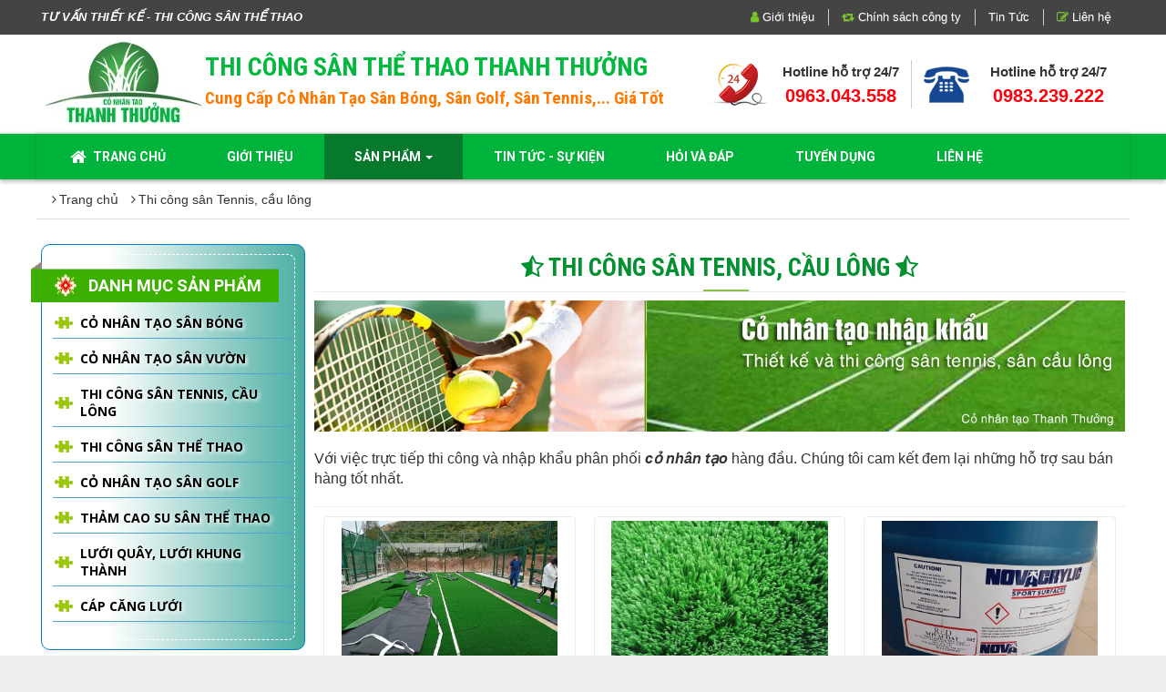

--- FILE ---
content_type: text/html; charset=UTF-8
request_url: https://thicongsanthethaott.com/thi-cong-san-tennis-cau-long/
body_size: 10497
content:
<!DOCTYPE html>
	<html lang="vi" xmlns="http://www.w3.org/1999/xhtml" prefix="og: http://ogp.me/ns#">
	<head>
<title>Viewcat  -  Sản phẩm</title>
<meta name="description" content="Viewcat - Sản phẩm - https&#x3A;&#x002F;&#x002F;thicongsanthethaott.com&#x002F;thi-cong-san-tennis-cau-long&#x002F;">
<meta name="author" content="Công ty chuyên Cung cấp, thi công cỏ nhân tạo - Thi công sân thể thao uy tín - Bảo hành 5-7 năm">
<meta name="copyright" content="Công ty chuyên Cung cấp, thi công cỏ nhân tạo - Thi công sân thể thao uy tín - Bảo hành 5-7 năm">
<meta name="robots" content="index, archive, follow, noodp">
<meta name="googlebot" content="index,archive,follow,noodp">
<meta name="msnbot" content="all,index,follow">
<meta name="generator" content="Thiết kế web Hải Dương - Stcinfotech.vn">
<meta name="viewport" content="width=device-width, initial-scale=1">
<meta http-equiv="Content-Type" content="text/html; charset=utf-8">
<meta property="og:type" content="website">
<meta property="og:description" content="Viewcat - Sản phẩm - https&#x3A;&#x002F;&#x002F;thicongsanthethaott.com&#x002F;thi-cong-san-tennis-cau-long&#x002F;">
<meta property="og:site_name" content="Công ty chuyên Cung cấp, thi công cỏ nhân tạo - Thi công sân thể thao uy tín - Bảo hành 5-7 năm">
<meta property="og:url" content="https://thicongsanthethaott.com/thi-cong-san-tennis-cau-long/">
<link rel="shortcut icon" href="/uploads/nimg186_2.png">
<link rel="canonical" href="https://thicongsanthethaott.com/thi-cong-san-tennis-cau-long/">
<link rel="preload" as="script" href="/assets/js/jquery/jquery.min.js?t=61">
<link rel="preload" as="script" href="/assets/js/language/vi.js?t=61">
<link rel="preload" as="script" href="/assets/js/global.js?t=61">
<link rel="preload" as="script" href="/themes/default/js/shops.js?t=61">
<link rel="preload" as="script" href="/themes/default/js/sticky-sidebar.js?t=61">
<link rel="preload" as="script" href="/themes/default/js/wow.js?t=61">
<link rel="preload" as="script" href="/themes/default/js/main.js?t=61">
<link rel="preload" as="script" href="/themes/default/js/jquery.slimmenu.js?t=61">
<link rel="preload" as="script" href="/assets/js/jquery-ui/jquery-ui.min.js?t=61">
<link rel="preload" as="script" href="/themes/default/js/jquery.mmenu.all.js?t=61">
<link rel="preload" as="script" href="/themes/default/js/jquery.mhead.js?t=61">
<link rel="preload" as="script" href="/assets/js/jquery/jquery.metisMenu.js?t=61">
<link rel="preload" as="script" href="/themes/default/js/bootstrap.min.js?t=61">
<link rel="stylesheet" href="https://fonts.googleapis.com/css?family=Roboto+Condensed:400,700%7CRoboto:300,400,500,700,900%7COpen+Sans:300,400,600,700,800&subset=vietnamese" />
<link rel="StyleSheet" href="/assets/css/font-awesome.min.css?t=61">
<link rel="StyleSheet" href="/themes/default/css/bootstrap.min.css?t=61">
<link rel="StyleSheet" href="/themes/default/css/animate.css?t=61">
<link rel="StyleSheet" href="/themes/default/css/style.css?t=61">
<link rel="StyleSheet" href="/themes/default/css/style.responsive.css?t=61">
<link rel="StyleSheet" href="/themes/default/css/shops.css?t=61">
<link rel="stylesheet" type="text/css" media="screen" href="/themes/default/css/slimmenu.css?t=61" />
<link rel="stylesheet" type="text/css" media="screen" href="/themes/default/css/support.css?t=61" />
<link rel="stylesheet" type="text/css" media="screen" href="/themes/default/css/jquery.mmenu.all.css?t=61" />
<link rel="stylesheet" type="text/css" media="screen" href="/themes/default/css/jquery.mhead.css?t=61" />
<link rel="stylesheet" type="text/css"	href="/themes/default/css/jquery.metisMenu.css?t=61" />
<script data-show="inline">(function(i,s,o,g,r,a,m){i['GoogleAnalyticsObject']=r;i[r]=i[r]||function(){
(i[r].q=i[r].q||[]).push(arguments)},i[r].l=1*new Date();a=s.createElement(o),
m=s.getElementsByTagName(o)[0];a.async=1;a.src=g;m.parentNode.insertBefore(a,m)
})(window,document,'script','https://www.google-analytics.com/analytics.js','ga');
ga('create', 'UA-108008462-14', '.thicongsanthethaott.com');
ga('send', 'pageview');
</script>
</head>
	<body>

	<noscript>
		<div class="alert alert-danger">Trình duyệt của bạn đã tắt chức năng hỗ trợ JavaScript.<br />Website chỉ làm việc khi bạn bật nó trở lại.<br />Để tham khảo cách bật JavaScript, hãy click chuột <a href="http://wiki.stcinfotech.vn/support:browser:enable_javascript">vào đây</a>!</div>
	</noscript> 
    <div class="body-bg">
		<div class="top-head hidden-xs hidden-sm">
			<div class="wraper">
				<div class="container">
					<div class="row">
                        <div class="col-xs-24 col-sm-24 col-md-8">
                            <b><i>TƯ VẤN THIẾT KẾ - THI CÔNG SÂN THỂ THAO</i></b>

                        </div>
                        <div class="col-xs-24 col-sm-24 col-md-16 pull-right">
<ul class="slimmenu">
	<li class="hidden">
		<a title="Trang chủ" href="/"><em class="fa fa-lg fa-home">&nbsp;</em> <span class="hidden-sm"> Trang chủ </span></a>
	</li>
		<li >
		<a title="Giới thiệu" href="/about/" ><em  class="fa fa-user"></em> Giới thiệu</a>
	</li>
	<li >
		<a title="Chính sách công ty" href="#" ><em  class="fa fa-retweet"></em> Chính sách công ty</a>
	</li>
	<li >
		<a title="Tin Tức" href="/news/tin-tuc-su-kien/" ><em ></em> Tin Tức</a>
	</li>
	<li >
		<a title="Liên hệ" href="/contact/" ><em  class="fa fa-edit"></em> Liên hệ</a>
	</li>
</ul>
                        </div> 
                    </div>				
				</div>			 
			</div>
		</div>
<div style="background: #fff;">
	<div class="wraper">
		<header>
			<div class="container">
				<div id="header" class="row">
				    <div class="logo col-xs-24 col-sm-24 col-md-5 hidden">
                                                <a title="Công ty chuyên Cung cấp, thi công cỏ nhân tạo - Thi công sân thể thao uy tín - Bảo hành 5-7 năm" href="/"><img src="/uploads/thanhthuong-098.jpg" width="179" height="95" alt="Công ty chuyên Cung cấp, thi công cỏ nhân tạo - Thi công sân thể thao uy tín - Bảo hành 5-7 năm" /></a>
                                               <h1>Công ty chuyên Cung cấp, thi công cỏ nhân tạo - Thi công sân thể thao uy tín - Bảo hành 5-7 năm</h1> 
                    </div>
                    <div class="col-xs-24 col-sm-24 col-md-15">
<div class="featured-stc">
		<div class="row clearfix">
		<div class="logo col-xs-24 col-sm-24 col-md-6 text-center">
			<a href="http://thicongsanthethaott.com/" title="THI CÔNG SÂN THỂ THAO THANH THƯỞNG"><img src="/uploads/freecontent/thanhthuong-098.jpg" title="THI CÔNG SÂN THỂ THAO THANH THƯỞNG" style="max-height:110px;"></a>
		</div>
		<div class="col-xs-24 col-sm-24 col-md-18">
			<div class="text-left seotit">
				<h1 class="site-title">THI CÔNG SÂN THỂ THAO THANH THƯỞNG</h1>
				<h2 class="mb-0">Cung Cấp&nbsp;<b>Cỏ Nhân Tạo Sân Bóng</b>,&nbsp;Sân Golf, Sân Tennis,... Giá Tốt</h2>
			</div> 
		</div>
	</div>
</div> 
                    </div>
					<div class="col-xs-24 col-sm-24 col-md-10 hidden-xss hidden-sms text-center">
                     <div id="support_content1">
<ul class="mxt-support row">
		<li class="col-xs-12 col-sm-12 col-md-12">		
		<div class="phone-part">
			<a class="pull-left support_left" href="tel:+84963043558"><img src="/uploads/support/hotline8.png" alt="Hotline hỗ trợ 24/7"></a>
			<h6 class="title-part">Hotline hỗ trợ 24/7</h6>
			<a href="tel:+84963043558"class="phone">0963.043.558</a>		
		</div>
	</li>
	<li class="col-xs-12 col-sm-12 col-md-12">		
		<div class="phone-part">
			<a class="pull-left support_left" href="tel:0983.239.222"><img src="/uploads/support/hotline2.png" alt="Hotline hỗ trợ 24/7"></a>
			<h6 class="title-part">Hotline hỗ trợ 24/7</h6>
			<a href="tel:0983.239.222"class="phone">0983.239.222</a>		
		</div>
	</li>
</ul>

</div>
                    </div>
				</div>
			</div>
		</header>
	</div>
</div>
<div id="menusite-stc">	
	<div class="wraper">	
		<nav class="second-navs" id="menusite">
			<div class="container">
				<div class="row">
                    <div class="bg box-shadow">
					<div class="navbar navbar-default navbar-static-top hidden-xs" role="navigation">
    <div class="navbar-header">
        <button type="button" class="navbar-toggle" data-toggle="collapse" data-target="#menu-site-default">
            <span class="sr-only">&nbsp;</span> <span class="icon-bar">&nbsp;</span> <span class="icon-bar">&nbsp;</span> <span class="icon-bar">&nbsp;</span>
        </button>
    </div>
    <div class="collapse navbar-collapse" id="menu-site-default">
        <ul class="nav navbar-nav">
            <li class="home"><a class="home" title="Trang chủ" href="/"><em class="fa fa-lg fa-home">&nbsp;</em><span class="visible-xss"> Trang chủ</span></a></li>
                        <li  role="presentation"><a class="dropdown-toggle"  href="/about/" role="button" aria-expanded="false" title="Giới thiệu">  Giới thiệu</a> </li>
            <li  class="dropdown active" role="presentation"><a class="dropdown-toggle"  href="/" role="button" aria-expanded="false" title="Sản phẩm">  Sản phẩm <strong class="caret">&nbsp;</strong>
                </a>  <ul class="dropdown-menu">
        <li
        >  <a href="/Co-nhan-tao-san-bong/" title="Cỏ nhân tạo sân bóng">Cỏ nhân tạo sân bóng</a> 
    </li>
    <li
        >  <a href="/Co-nhan-tao-san-vuon/" title="Cỏ nhân tạo sân vườn">Cỏ nhân tạo sân vườn</a> 
    </li>
    <li
        >  <a href="/thi-cong-san-tennis-cau-long/" title="Cỏ nhân tạo sân Tennis, Thi công Sơn thể thao Nova, dải thảm đường chạy điền kinh">Cỏ nhân tạo sân Tennis, Thi công Sơn thể thao Nova, dải thảm đường chạy điền kinh</a> 
    </li>
    <li
        >  <a href="/co-nhan-tao-san-golf/" title="Cỏ nhân tạo sân Golf">Cỏ nhân tạo sân Golf</a> 
    </li>
    <li
        >  <a href="http://www.thicongsanthethaott.com/tham-cao-su-san-the-thao/" title="Hạt cao su, Thảm cao su sân thể thao">Hạt cao su, Thảm cao su sân thể thao</a> 
    </li>
    <li
        >  <a href="/Luoi-quay-luoi-khung-thanh/" title="Băng Ghế ngồi, Khung thành, Trụ lưới, Giá đèn">Băng Ghế ngồi, Khung thành, Trụ lưới, Giá đèn</a> 
    </li>
    <li
        >  <a href="/Cap-cang-luoi/" title="Vật tư sân thể thao&#x3A; lưới quây, cáp, bạt dán, keo dán...">Vật tư sân thể thao: lưới quây, cáp, bạt dán, keo dán...</a> 
    </li>
    <li
        >  <a href="/Thi-cong-san-the-thao/" title="Hình ảnh và Dự án Thi công sân thể thao">Hình ảnh và Dự án Thi công sân thể thao</a> 
    </li>
</ul> </li>
            <li  role="presentation"><a class="dropdown-toggle"  href="/news/tin-tuc-su-kien/" role="button" aria-expanded="false" title="Tin Tức - Sự kiện">  Tin Tức - Sự kiện</a> </li>
            <li  role="presentation"><a class="dropdown-toggle"  href="/news/hoi-va-dap/" role="button" aria-expanded="false" title="Hỏi và đáp">  Hỏi và đáp</a> </li>
            <li  role="presentation"><a class="dropdown-toggle"  href="/news/tuyen-dung/" role="button" aria-expanded="false" title="Tuyển dụng">  Tuyển dụng</a> </li>
            <li  role="presentation"><a class="dropdown-toggle"  href="/contact/" role="button" aria-expanded="false" title="Liên hệ">  Liên hệ</a> </li>
        </ul>
    </div>
</div> 
<div id="page">
	<div class="mh-head Sticky">
		<span class="mh-btns-left">
			<a href="#menu-mobile" class="fa fa-bars"></a>
			<a href="#page" class="fa fa-close"></a>
		</span>
		<span class="mh-text">Menu</span>
	</div> 
</div> 

<nav id="menu-mobile">
<ul class="stc"> 
		<li >
		<a title="Giới thiệu" href="/about/" ><em ></em> Giới thiệu</a>
	</li>
	<li >
		<a title="Sản phẩm" href="/" ><em  class="current"></em> Sản phẩm</a>
					<ul>
				<li>
	<a title="Cỏ nhân tạo sân bóng" href="/Co-nhan-tao-san-bong/" >Cỏ nhân tạo sân bóng</a>
</li><li>
	<a title="Cỏ nhân tạo sân vườn" href="/Co-nhan-tao-san-vuon/" >Cỏ nhân tạo sân vườn</a>
</li>
<li>
	<a title="Cỏ nhân tạo sân Tennis, Thi công Sơn thể thao Nova, dải thảm đường chạy điền kinh" href="/thi-cong-san-tennis-cau-long/" >Cỏ nhân tạo sân Tennis, Thi công Sơn thể thao Nova, dải thảm đường chạy điền kinh</a>
</li>
<li>
	<a title="Cỏ nhân tạo sân Golf" href="/co-nhan-tao-san-golf/" >Cỏ nhân tạo sân Golf</a>
</li>
<li>
	<a title="Hạt cao su, Thảm cao su sân thể thao" href="http://www.thicongsanthethaott.com/tham-cao-su-san-the-thao/" >Hạt cao su, Thảm cao su sân thể thao</a>
</li>
<li>
	<a title="Băng Ghế ngồi, Khung thành, Trụ lưới, Giá đèn" href="/Luoi-quay-luoi-khung-thanh/" >Băng Ghế ngồi, Khung thành, Trụ lưới, Giá đèn</a>
</li>
<li>
	<a title="Vật tư sân thể thao&#x3A; lưới quây, cáp, bạt dán, keo dán..." href="/Cap-cang-luoi/" >Vật tư sân thể thao: lưới quây, cáp, bạt dán, keo dán...</a>
</li>
<li>
	<a title="Hình ảnh và Dự án Thi công sân thể thao" href="/Thi-cong-san-the-thao/" >Hình ảnh và Dự án Thi công sân thể thao</a>
</li>

			</ul>
	</li>
	<li >
		<a title="Tin Tức - Sự kiện" href="/news/tin-tuc-su-kien/" ><em ></em> Tin Tức - Sự kiện</a>
	</li>
	<li >
		<a title="Hỏi và đáp" href="/news/hoi-va-dap/" ><em ></em> Hỏi và đáp</a>
	</li>
	<li >
		<a title="Tuyển dụng" href="/news/tuyen-dung/" ><em ></em> Tuyển dụng</a>
	</li>
	<li >
		<a title="Liên hệ" href="/contact/" ><em ></em> Liên hệ</a>
	</li>
</ul>
</nav>
                    </div>
				</div>
			</div>
		</nav>
	</div>
</div>

 <div class="wraper">
		<section>
			<div class="container" id="body">
                <nav class="third-nav">
    				<div class="row">
                        <div class="bg">
                        <div class="clearfix">
                            <div class="col-xs-24 col-sm-18 col-md-18">
                                                                <div class="breadcrumbs-wrap">
                                	<div class="display">
                                		<a class="show-subs-breadcrumbs hidden" href="#" onclick="showSubBreadcrumbs(this, event);"><em class="fa fa-lg fa-angle-right"></em></a>
		                                <ul class="breadcrumbs list-none"></ul>
									</div>
									<ul class="subs-breadcrumbs"></ul>
	                                <ul class="temp-breadcrumbs hidden">
	                                    <li itemscope itemtype="http://data-vocabulary.org/Breadcrumb"><a href="/" itemprop="url" title="Trang chủ"><span itemprop="title"><i class="fa fa-angle-right"></i> Trang chủ</span></a></li>
	                                    <li itemscope itemtype="http://data-vocabulary.org/Breadcrumb"><a href="/thi-cong-san-tennis-cau-long/" itemprop="url" title="Thi công sân Tennis, cầu lông"><span class="txt" itemprop="title"><i class="fa fa-angle-right"></i> Thi công sân Tennis, cầu lông</span></a></li>
	                                </ul>
								</div>
                            </div>
                            <div class="headerSearch col-xs-24 col-sm-6 col-md-6">
                                <div class="input-group hidden">
                                    <input type="text" class="form-control" maxlength="60" placeholder="Tìm kiếm..."><span class="input-group-btn"><button type="button" class="btn btn-info" data-url="/seek/?q=" data-minlength="3" data-click="y"><em class="fa fa-search fa-lg"></em></button></span>
                                </div>
                            </div>
                        </div>
                        </div>
                    </div>
                </nav>
<div class="row">
</div>
<div class="row">
    <div class="col-sm-18 col-md-18 col-sm-push-6 col-md-push-6">
        <div id="category" class="cat-style padblock">
    <div class="page-header tpl_panel_home_category">
        <h1 class="left-title"><em class="fa fa-star-half-o "></em> Thi công sân Tennis, cầu lông <em class="fa fa-star-half-o "></em><!-- (6 sản phẩm)--></h1>
        				<div class="text-center hidden">
			<img src="/uploads/shops/2018_12/co-tennis.jpg" class="img-thumbnail" alt="Thi công sân Tennis, cầu lông">
		</div>
		<div class="panel-bodys"><p><div style="text-align:center"><img alt="co san tenis" height="243" src="/uploads/shops/2018_12/co-san-tenis.jpg" width="1500" /></div>
<br  />
<span style="font-size:16px;">Với việc trực tiếp thi công và nhập khẩu phân phối <em><strong>cỏ nhân tạo</strong></em> hàng đầu. Chúng tôi cam kết đem lại những hỗ trợ sau bán hàng tốt nhất.</span></p></div>
    </div>
	    <div class="col-xs-24 col-sm-12 col-md-8 col-202">
        <div class="thumbnail mxt-effect">
            <div style="height: 178px; overflow: hidden;display: block;">
                <a href="/thi-cong-san-tennis-cau-long/co-nhan-tao-san-tennis-170.html" title="Cỏ nhân tạo sân Tennis" class="in"><img src="/assets/shops/2020_12/anh-thang-122020-377.jpg" alt="Cỏ nhân tạo sân Tennis" class="img-thumb imghover" style="max-height:178px;max-width:266px;"><span class="hover_shine"></span></a>
            </div>
            <div class="info_pro">
            </div>
            <div class="caption text-center">
                <h3><a href="/thi-cong-san-tennis-cau-long/co-nhan-tao-san-tennis-170.html" title="Cỏ nhân tạo sân Tennis">Cỏ nhân tạo sân Tennis</a></h3>

                                <p class="label label-default pcode hidden">Mã SP: TT1250</p>
								<p class="price">
										<span class="money">250.000 đ</span>
				</p>
                <div class="clearfix hidden">
                                        <a href="javascript:void(0)" id="" title="Cỏ nhân tạo sân Tennis" onclick="cartorder(this, 1, '/index.php?language=vi&amp;nv=shops&amp;op=thi-cong-san-tennis-cau-long/co-nhan-tao-san-tennis-170.html')"><button type="button" class="btn btn-primary btn-xs">Đặt hàng</button></a>
					<a href="/thi-cong-san-tennis-cau-long/co-nhan-tao-san-tennis-170.html" title="Cỏ nhân tạo sân Tennis" ><button type="button" class="btn btn-primary btn-order"><i class="fa fa-cart-plus" aria-hidden="true"></i> Đặt hàng</button></a>
                </div>
            </div>
        </div>
    </div>
    <div class="col-xs-24 col-sm-12 col-md-8 col-202">
        <div class="thumbnail mxt-effect">
            <div style="height: 178px; overflow: hidden;display: block;">
                <a href="/thi-cong-san-tennis-cau-long/co-nhan-tao-san-tennis.html" title="Cỏ nhân tạo sân Tennis" class="in"><img src="/assets/shops/2020_12/anh-thang-122020-218.jpg" alt="Cỏ nhân tạo sân Tennis" class="img-thumb imghover" style="max-height:178px;max-width:266px;"><span class="hover_shine"></span></a>
            </div>
            <div class="info_pro">
            </div>
            <div class="caption text-center">
                <h3><a href="/thi-cong-san-tennis-cau-long/co-nhan-tao-san-tennis.html" title="Cỏ nhân tạo sân Tennis">Cỏ nhân tạo sân Tennis</a></h3>

                                <p class="label label-default pcode hidden">Mã SP: 2280</p>
								<p class="price">
										<span class="money">280.000 đ</span>
				</p>
                <div class="clearfix hidden">
                                        <a href="javascript:void(0)" id="" title="Cỏ nhân tạo sân Tennis" onclick="cartorder(this, 1, '/index.php?language=vi&amp;nv=shops&amp;op=thi-cong-san-tennis-cau-long/co-nhan-tao-san-tennis.html')"><button type="button" class="btn btn-primary btn-xs">Đặt hàng</button></a>
					<a href="/thi-cong-san-tennis-cau-long/co-nhan-tao-san-tennis.html" title="Cỏ nhân tạo sân Tennis" ><button type="button" class="btn btn-primary btn-order"><i class="fa fa-cart-plus" aria-hidden="true"></i> Đặt hàng</button></a>
                </div>
            </div>
        </div>
    </div>
    <div class="col-xs-24 col-sm-12 col-md-8 col-202">
        <div class="thumbnail mxt-effect">
            <div style="height: 178px; overflow: hidden;display: block;">
                <a href="/thi-cong-san-tennis-cau-long/son-san-tennis-bong-chuyen-cau-long-bong-ro.html" title="Sơn Sân tennis, bóng chuyền ,cầu lông, bóng rổ" class="in"><img src="/assets/shops/2019_05/anh-thang-122020-103.jpg" alt="Sơn Sân tennis, bóng chuyền ,cầu lông, bóng rổ" class="img-thumb imghover" style="max-height:178px;max-width:266px;"><span class="hover_shine"></span></a>
            </div>
            <div class="info_pro">
            </div>
            <div class="caption text-center">
                <h3><a href="/thi-cong-san-tennis-cau-long/son-san-tennis-bong-chuyen-cau-long-bong-ro.html" title="Sơn Sân tennis, bóng chuyền ,cầu lông, bóng rổ">Sơn Sân tennis, bóng chuyền ,cầu lông, bóng rổ</a></h3>

                                <p class="label label-default pcode hidden">Mã SP: CT 08</p>
                                <p class="price hidden">
                     <span class="money">Liên hệ</span>
                </p>
                <div class="clearfix hidden">
					<a href="/thi-cong-san-tennis-cau-long/son-san-tennis-bong-chuyen-cau-long-bong-ro.html" title="Sơn Sân tennis, bóng chuyền ,cầu lông, bóng rổ" ><button type="button" class="btn btn-primary btn-order"><i class="fa fa-cart-plus" aria-hidden="true"></i> Đặt hàng</button></a>
                </div>
            </div>
        </div>
    </div>
    <div class="col-xs-24 col-sm-12 col-md-8 col-202">
        <div class="thumbnail mxt-effect">
            <div style="height: 178px; overflow: hidden;display: block;">
                <a href="/thi-cong-san-tennis-cau-long/tham-co-san-tennis.html" title="Thảm cỏ sân tennis" class="in"><img src="/assets/shops/2019_05/tham-co-san-tennis-ma-tt06.jpg" alt="Thảm cỏ sân tennis" class="img-thumb imghover" style="max-height:178px;max-width:266px;"><span class="hover_shine"></span></a>
            </div>
            <div class="info_pro">
            </div>
            <div class="caption text-center">
                <h3><a href="/thi-cong-san-tennis-cau-long/tham-co-san-tennis.html" title="Thảm cỏ sân tennis">Thảm cỏ sân tennis</a></h3>

                                <p class="label label-default pcode hidden">Mã SP: TT 001</p>
                                <p class="price hidden">
                     <span class="money">Liên hệ</span>
                </p>
                <div class="clearfix hidden">
					<a href="/thi-cong-san-tennis-cau-long/tham-co-san-tennis.html" title="Thảm cỏ sân tennis" ><button type="button" class="btn btn-primary btn-order"><i class="fa fa-cart-plus" aria-hidden="true"></i> Đặt hàng</button></a>
                </div>
            </div>
        </div>
    </div>
    <div class="col-xs-24 col-sm-12 col-md-8 col-202">
        <div class="thumbnail mxt-effect">
            <div style="height: 178px; overflow: hidden;display: block;">
                <a href="/thi-cong-san-tennis-cau-long/tham-cau-long-cl01.html" title="Thảm cầu lông CL01" class="in"><img src="/assets/shops/2019_05/tham1.jpg" alt="Thảm cầu lông CL01" class="img-thumb imghover" style="max-height:178px;max-width:266px;"><span class="hover_shine"></span></a>
            </div>
            <div class="info_pro">
            </div>
            <div class="caption text-center">
                <h3><a href="/thi-cong-san-tennis-cau-long/tham-cau-long-cl01.html" title="Thảm cầu lông CL01">Thảm cầu lông CL01</a></h3>

                                <p class="label label-default pcode hidden">Mã SP: CL01</p>
                                <p class="price hidden">
                     <span class="money">Liên hệ</span>
                </p>
                <div class="clearfix hidden">
					<a href="/thi-cong-san-tennis-cau-long/tham-cau-long-cl01.html" title="Thảm cầu lông CL01" ><button type="button" class="btn btn-primary btn-order"><i class="fa fa-cart-plus" aria-hidden="true"></i> Đặt hàng</button></a>
                </div>
            </div>
        </div>
    </div>
    <div class="col-xs-24 col-sm-12 col-md-8 col-202">
        <div class="thumbnail mxt-effect">
            <div style="height: 178px; overflow: hidden;display: block;">
                <a href="/thi-cong-san-tennis-cau-long/tham-bong-chuyen-tham-bong-ro-bc-01.html" title="Thảm bóng chuyền, thảm bóng rổ BC 01" class="in"><img src="/assets/shops/2019_05/t1.jpg" alt="Thảm bóng chuyền, thảm bóng rổ BC 01" class="img-thumb imghover" style="max-height:178px;max-width:266px;"><span class="hover_shine"></span></a>
            </div>
            <div class="info_pro">
            </div>
            <div class="caption text-center">
                <h3><a href="/thi-cong-san-tennis-cau-long/tham-bong-chuyen-tham-bong-ro-bc-01.html" title="Thảm bóng chuyền, thảm bóng rổ BC 01">Thảm bóng chuyền, thảm bóng rổ BC 01</a></h3>

                                <p class="label label-default pcode hidden">Mã SP: BC 01</p>
                                <p class="price hidden">
                     <span class="money">Liên hệ</span>
                </p>
                <div class="clearfix hidden">
					<a href="/thi-cong-san-tennis-cau-long/tham-bong-chuyen-tham-bong-ro-bc-01.html" title="Thảm bóng chuyền, thảm bóng rổ BC 01" ><button type="button" class="btn btn-primary btn-order"><i class="fa fa-cart-plus" aria-hidden="true"></i> Đặt hàng</button></a>
                </div>
            </div>
        </div>
    </div>
	<div class="clearfix">
	</div>
	<div class="text-center">
	</div>
</div>

<div class="modal fade" id="idmodals" tabindex="-1" role="dialog" aria-labelledby="myModalLabel" aria-hidden="true">
	<div class="modal-dialog">
		<div class="modal-content">
			<div class="modal-header">
				<button type="button" class="close" data-dismiss="modal" aria-hidden="true">&times;</button>
				<h4 class="modal-title">Đặt hàng</h4>
			</div>
			<div class="modal-body">
				<em class="fa fa-spinner fa-spin">&nbsp;</em>
			</div>
		</div>
	</div>
</div>

<div class="msgshow" id="msgshow">
</div>
    </div>
	<div class="col-sm-6 col-md-6 col-sm-pull-18 col-md-pull-18" id="right-sidebar">
		<div class="stcmenucat">
	<div class="stcadv">
		<h3 class="title"><div class="name">Danh mục sản phẩm</div></h3>
		<section><div class="s_content">
<div class="clearfix panel metismenu">
    <aside class="sidebar">
        <nav class="sidebar-nav">
            <ul id="menu_82">
                <li>
<a class="bgtitles" title="Cỏ nhân tạo sân bóng" href="/Co-nhan-tao-san-bong/">Cỏ nhân tạo sân bóng</a>
</li>
<li>
<a class="bgtitles" title="Cỏ nhân tạo sân vườn" href="/Co-nhan-tao-san-vuon/">Cỏ nhân tạo sân vườn</a>
</li>
<li>
<a class="bgtitles" title="Thi công sân Tennis, cầu lông" href="/thi-cong-san-tennis-cau-long/">Thi công sân Tennis, cầu lông</a>
</li>
<li>
<a class="bgtitles" title="Thi công sân thể thao" href="/Thi-cong-san-the-thao/">Thi công sân thể thao</a>
</li>
<li>
<a class="bgtitles" title="Cỏ nhân tạo sân Golf" href="/co-nhan-tao-san-golf/">Cỏ nhân tạo sân Golf</a>
</li>
<li>
<a class="bgtitles" title="Thảm cao su sân thể thao" href="/tham-cao-su-san-the-thao/">Thảm cao su sân thể thao</a>
</li>
<li>
<a class="bgtitles" title="Lưới quây, lưới khung thành" href="/Luoi-quay-luoi-khung-thanh/">Lưới quây, lưới khung thành</a>
</li>
<li>
<a class="bgtitles" title="Cáp căng lưới" href="/Cap-cang-luoi/">Cáp căng lưới</a>
</li>

            </ul>
        </nav>
    </aside>
</div>
</div></section>
	</div>
</div>
<div class="block_default">
    <h3 class="title">Hỗ trợ khách hàng</h3>
    <section><div class="s_content">  <div class="callnow">	<ul class="stc-support row">	 		<li class="col-xs-24 col-sm-24 col-md-24 brone">					Hotline tư vấn kỹ thuật, thi công			<div class="phone-part">				<a class="pull-left support_left" href="tel:+84963043558"><img src="/uploads/support/hotline8.png" alt="Hotline hỗ trợ 24/7"></a>				<h6 class="title-part">Hotline hỗ trợ 24/7</h6>				<a href="tel:+84963043558"class="phone">0963.043.558</a>					</div>	 		</li>	 		<li class="col-xs-24 col-sm-24 col-md-24 brone">					Hotline cung cấp cỏ nhân tạo			<div class="phone-part">				<a class="pull-left support_left" href="tel:0983.239.222"><img src="/uploads/support/hotline2.png" alt="Hotline hỗ trợ 24/7"></a>				<h6 class="title-part">Hotline hỗ trợ 24/7</h6>				<a href="tel:0983.239.222"class="phone">0983.239.222</a>					</div>	 		</li>		</ul></div> </div></section>
</div>
<div class="block_default">
    <h3 class="title">Thống kê truy cập</h3>
    <section><div class="s_content"><ul class="counter list-none display-table icounter">
	<li><span><em class="fa fa-bolt fa-lg fa-horizon"></em>Đang truy cập</span><span>3</span></li> 
    <li><span><em class="fa fa-filter fa-lg fa-horizon"></em>Hôm nay</span><span>554</span></li>
	<li><span><em class="fa fa-calendar-o fa-lg fa-horizon"></em>Tháng hiện tại</span><span>11,245</span></li>
	<li><span><em class="fa fa-bars fa-lg fa-horizon"></em>Tổng lượt truy cập</span><span>2,576,605</span></li>
</ul>
</div></section>
</div>

	</div>
</div>
<div class="row">
</div>

</div></section></div>

<div class="shopstyle"></div>
<div><section><div>
                </div>
            </section>
        </div>
        <footer id="footer">
            <div class="wraper">
                <div class="container">
				 <div class="row">
					 <div class="col-xs-24 col-sm-24 col-md-24"> 
                        </div>
				</div>
                    <div class="row">
                        <div class="col-xs-24 col-sm-24 col-md-10">
                            <div class="panel-body last_title">
    <h4 class="title-menu">LIÊN HỆ CHÚNG TÔI</h4>
    <section><div class="panel-bodys">
<div class="row">
<div class="col-xs-24 col-sm-24 col-md-24 clearfix"> 

<h4 class="icon_none_first">CÔNG TY TNHH ĐẦU TƯ XÂY DỰNG VÀ THƯƠNG MẠI THANH THƯỞNG</h4>
<div class=" margin-bottom">
<ul class="contactList">
<li><em class="fa fa-home"></em> Trạm Bóng, Minh Tân, Quang Minh, Gia Lộc, Tỉnh Hải Dương</li>
<li><em class="fa fa-phone"></em>&nbsp;<a href="tel:+84963043558"><strong>Tel:</strong> 0963.043.558 </a></li>

<li><em class="fa fa-envelope"></em>&nbsp;<a href="mailto:thicongsanthethaott@gmail.com"><strong>Email:</strong> thicongsanthethaott@gmail.com</a></li>
</ul>
</div>

</div><div class="col-xs-24 col-sm-24 col-md-24 clearfix"> 

<h4 class="icon_none_first">CỎ NHÂN TẠO THANH THƯỞNG</h4>
<div class=" margin-bottom">
<ul class="contactList">
<li><em class="fa fa-home"></em> Trạm bóng, Minh Tân, Quang Minh, Gia Lộc, tỉnh Hải Dương</li>
<li><em class="fa fa-phone"></em>&nbsp;<strong>Tel:</strong> 0983239222</li>

<li><em class="fa fa-envelope"></em>&nbsp;<a href="mailto:thicongsanthethaott@gmail.com"><strong>Email:</strong> thicongsanthethaott@gmail.com</a></li>
</ul>
</div>

</div>
</div></div></section>
</div>

                        </div>
						<div class="col-xs-24 col-sm-24 col-md-13">
							 <div class="row">
								 <div class="col-xs-24 col-sm-24 col-md-12">
									<div class="menu-footer last_title">
	<div class="panel-body box-bot gs_item">
		<div class="title-menu title">Dịch vụ, sản phẩm Cỏ nhân tạo</div>
		<section class="content"  style="display: block;"><div class="menu-static-top clear"> 
    <div class="menubeauty" id="menu-stc-default">
        <ul class="stc"> 
                        <li  role="presentation"><a class="dropdown-toggle"  href="http://thicongsanthethaott.com/Co-nhan-tao-san-bong/" role="button" aria-expanded="false" title="Cỏ nhân tạo sân bóng">  <span>Cỏ nhân tạo sân bóng</span></a> </li>
            <li  role="presentation"><a class="dropdown-toggle"  href="http://thicongsanthethaott.com/Co-nhan-tao-san-vuon/" role="button" aria-expanded="false" title="Cỏ nhân tạo sân vườn">  <span>Cỏ nhân tạo sân vườn</span></a> </li>
            <li  role="presentation"><a class="dropdown-toggle"  href="http://thicongsanthethaott.com/co-nhan-tao-san-golf/" role="button" aria-expanded="false" title="Cỏ nhân tạo sân Golf">  <span>Cỏ nhân tạo sân Golf</span></a> </li>
            <li  class="dropdown" role="presentation"><a class="dropdown-toggle"  href="#" role="button" aria-expanded="false" title="Thi công sân Cỏ nhân tạo">  <span>Thi công sân Cỏ nhân tạo</span> <strong class="caret">&nbsp;</strong>
                </a>  <ul class="dropdown-menu">
        <li
        >  <a href="http://thicongsanthethaott.com/" title="Thi công sân thể thao">Thi công sân thể thao</a> 
    </li>
</ul> </li>
            <li  role="presentation"><a class="dropdown-toggle"  href="http://thicongsanthethaott.com/thi-cong-san-tennis-cau-long/" role="button" aria-expanded="false" title="Thi công sân bóng rổ">  <span>Thi công sân bóng rổ</span></a> </li>
            <li  role="presentation"><a class="dropdown-toggle"  href="http://thicongsanthethaott.com/Thi-cong-san-the-thao/" role="button" aria-expanded="false" title="Thi công sân thể thao">  <span>Thi công sân thể thao</span></a> </li>
        </ul>
    </div>
</div>
 </section>
	</div>
</div>

								</div> 
								<div class="col-xs-24 col-sm-24 col-md-12">
									<div class="menu-footer last_title">
	<div class="panel-body box-bot gs_item">
		<div class="title-menu title">Thông tin cần biết</div>
		<section class="content"  style="display: block;"><div class="menu-static-top clear"> 
    <div class="menubeauty" id="menu-stc-default">
        <ul class="stc"> 
                        <li  role="presentation"><a class="dropdown-toggle"  href="http://thicongsanthethaott.com/about/" role="button" aria-expanded="false" title="Tìm hiểu về Cỏ nhân tạo">  <span>Tìm hiểu về Cỏ nhân tạo</span></a> </li>
            <li  role="presentation"><a class="dropdown-toggle"  href="http://thicongsanthethaott.com/news/tin-tuc-su-kien/" role="button" aria-expanded="false" title="Tin tức, sự kiện">  <span>Tin tức, sự kiện</span></a> </li>
            <li  role="presentation"><a class="dropdown-toggle"  href="http://thicongsanthethaott.com/siteterms/privacy.html" role="button" aria-expanded="false" title="Chính sách bảo mật">  <span>Chính sách bảo mật</span></a> </li>
            <li  role="presentation"><a class="dropdown-toggle"  href="http://thicongsanthethaott.com/siteterms/terms-and-conditions.html" role="button" aria-expanded="false" title="Điều khoản sử dụng">  <span>Điều khoản sử dụng</span></a> </li>
            <li  role="presentation"><a class="dropdown-toggle"  href="/contact/" role="button" aria-expanded="false" title="Liên hệ với chúng tôi">  <span>Liên hệ với chúng tôi</span></a> </li>
        </ul>
    </div>
</div>
 </section>
	</div>
</div>

								</div>
							</div>
                        </div> 
                        <div class="col-xs-24 col-sm-24 col-md-7 hidden-xs">
                        </div>
                    </div>
                    <div class="row">
                        <div class="col-xs-24 col-sm-24 col-md-13 hidden-xs"> 
                            <div id="ftip" data-content="">
                                <div class="bg"></div>
                            </div>
                        </div>
                       <div class="col-xs-24 col-sm-24 col-md-11 hidden-xs7">
                        </div> 
                    </div>
                </div>
            </div>
        </footer>
        <nav class="footerNav2">
            <div class="wraper">
                <div class="container">
					<div class="pull-left flooring_links" style="padding: 9px 0 0; color: #fff;font-size: 13px;">
						<p>Copyright © 2023 Cỏ nhân tạo Thanh Thưởng <span class="in">-</span> <span class="brand">Thiết kế <i class="fa fa-heart-o"></i> bởi <a href="https://stcinfotech.vn" target="_blank" style="color:#e2ff05" title="Thiết kế web Hải Dương"> STC Infotech</a></span></p>						 
					</div>
                    <div class="bttop hidden">
                        <a class="pointer"><em class="fa fa-eject fa-lg"></em></a>
                    </div>
                </div>
            </div>
        </nav>
    </div>
    <!-- SiteModal Required!!! -->
    <div id="sitemodal" class="modal fade" role="dialog">
        <div class="modal-dialog">
            <div class="modal-content">
                <div class="modal-body">
                    <em class="fa fa-spinner fa-spin">&nbsp;</em>
                </div>
                <button type="button" class="close" data-dismiss="modal"><span class="fa fa-times"></span></button>
            </div>
        </div>
    </div>
	<div class="fix_banner_left hidden">
	</div>
	<div class="fix_banner_right hidden">
	</div>
        <div id="timeoutsess" class="chromeframe">
            Bạn đã không sử dụng Site, <a onclick="timeoutsesscancel();" href="#">Bấm vào đây để duy trì trạng thái đăng nhập</a>. Thời gian chờ: <span id="secField"> 60 </span> giây
        </div>
        <div id="openidResult" class="nv-alert" style="display:none"></div>
        <div id="openidBt" data-result="" data-redirect=""></div>
<div id="run_cronjobs" style="visibility:hidden;display:none;"><img alt="" src="/index.php?second=cronjobs&amp;p=x5te6qiq" width="1" height="1" /></div>
<script src="/assets/js/jquery/jquery.min.js?t=61"></script>
<script>var nv_base_siteurl="/",nv_lang_data="vi",nv_lang_interface="vi",nv_name_variable="nv",nv_fc_variable="op",nv_lang_variable="language",nv_module_name="shops",nv_func_name="viewcat",nv_is_user=0, nv_my_ofs=-5,nv_my_abbr="EST",nv_cookie_prefix="thanhthuong562t6",nv_check_pass_mstime=1738000,nv_area_admin=0,nv_safemode=0,theme_responsive=1,nv_is_recaptcha=1,nv_recaptcha_sitekey="6LfbbdggAAAAAM2Z0ZO9SXHihL7Ad5YmDEGjTWww",nv_recaptcha_type="image",nv_recaptcha_elements=[];</script>
<script src="/assets/js/language/vi.js?t=61"></script>
<script src="/assets/js/global.js?t=61"></script>
<script src="/themes/default/js/shops.js?t=61"></script>
<script src="/themes/default/js/sticky-sidebar.js?t=61"></script>
<script src="/themes/default/js/wow.js?t=61"></script>
<script src="/themes/default/js/main.js?t=61"></script>
<script	type="text/javascript" src="/themes/default/js/jquery.slimmenu.js?t=61"></script>
<script src="/assets/js/jquery-ui/jquery-ui.min.js?t=61"></script>
<script type="text/javascript">
	$('ul.slimmenu').slimmenu({
	    resizeWidth: (theme_responsive == '1') ? 768 : 0,
		collapserTitle: '',
		easingEffect:'easeInOutQuint',
		animSpeed: 'medium',
		indentChildren: true,
		childrenIndenter: '&nbsp;&nbsp; '
	});
</script>
<script type="text/javascript" data-show="after">
    $(function() {
        checkWidthMenu();
        $(window).resize(checkWidthMenu);  
    });
</script>
<script src="/themes/default/js/jquery.mmenu.all.js?t=61" type="text/javascript" language="javascript"></script>
<script src="/themes/default/js/jquery.mhead.js?t=61" type="text/javascript" language="javascript"></script>
<script type="text/javascript" data-show="after">
    $(function() { 
		$("#menu-mobile").mmenu({
		   "extensions": [
			  "pagedim-black",
			  "theme-dark" ,
			  "fullscreen"
		   ],
		   "navbars": [
			  { 
				"position": "top",
				"height" : 2,
				"content": [ 
					'<a href="/" class="fa fa-home m-mobile"></a>', 
					"close"
				] 
			  } 
		   ] 
		} );  
    });
</script>
<script type="text/javascript" src="/assets/js/jquery/jquery.metisMenu.js?t=61"></script>
<script type="text/javascript">
$(function () {
    $('#menu_82 ul.bordertop').metisMenu({
        toggle: false
    });
});
</script>
<script src="/themes/default/js/bootstrap.min.js?t=61"></script>
</body>
</html>

--- FILE ---
content_type: text/css
request_url: https://thicongsanthethaott.com/themes/default/css/style.css?t=61
body_size: 14497
content:
 

@font-face {
    font-family:'StcInfotech';
    src:url('../../default/fonts/StcInfotech.eot?avyewf');
    src:url('../../default/fonts/StcInfotech.eot?#iefixavyewf') format('embedded-opentype'),url('../../default/fonts/StcInfotech.ttf?avyewf') format('truetype'),url('../../default/fonts/StcInfotech.woff?avyewf') format('woff'),url('../../default/fonts/StcInfotech.svg?avyewf#StcInfotech') format('svg');
    font-weight:normal;
    font-style:normal;
}
@font-face {
    font-family: 'UTMZirkon';
  src: url("../../default/fonts/UTMZirkon.eot?#iefix") format("embedded-opentype"), url("../../default/fonts/UTMZirkon.woff") format("woff"), url("../../default/fonts/UTMZirkon.ttf") format("truetype"), url("../../default/fonts/UTMZirkon.svg#UTMZirkon") format("svg");
  font-weight: normal;
  font-style: normal;
}


[class^="icon-"],
[class*=" icon-"] {
    display:inline-block;
    font:normal normal normal 14px/1 StcInfotech;
    font-size:inherit;
    text-rendering:auto;
    -webkit-font-smoothing:antialiased;
    -moz-osx-font-smoothing:grayscale;
    transform:translate(0,0);
    vertical-align:-10%;
}

.icon-lg {
    font-size:1.33333333em;
    line-height:.75em;
    vertical-align:-25%;
}

.icon-horizon {
    width:14px;
}

.icon-lg.icon-horizon {
    width:22px;
}

.icon-nukeviet:before {
    content:"\e607";
}

.icon-nukeviet_sm:before {
    content:"\e608";
}

.icon-callcenter:before {
    content:"\e609";
}

.icon-today:before {
    content:"\e600";
}

.icon-qrcode:before {
    content:"\e601";
}

.icon-enter:before {
    content:"\e602";
}

.icon-exit:before {
    content:"\e603";
}

.icon-yahoo:before {
    content:"\e604";
}

.icon-old-phone:before {
    content:"\e606";
}

.icon-icq:before {
	content: "\e605";
}
.icon-viber:before {
	content: "\e60a";
}

.icon_new {
    background:url("../images/icons/new.gif") no-repeat;
    display:inline-block;
    width:33px;
    height:15px;
}

.icon_new_small {
    background:url("../images/squared-blue.png") no-repeat 0 8px;
}

.icon_list {
    background:url("../images/arrow_left_orange.png") no-repeat 0 8px;
}

/* Fonts Color */

.text-black {
    color:#000 !important;
}

.text-white {
    color:#fff !important;
}

/* Fonts Weight */

.text-normal {
    font-weight:400;
}

.text-bold {
    font-weight:800;
}

/* Fix bootstrap */
.form-horizontal .control-label {
    margin-bottom: 0;
    padding-top: 7px;
    text-align: right;
}

.visible-xs-block,
.visible-xs-inline,
.visible-xs-inline-block,
.visible-ss-block,
.visible-ss-inline,
.visible-ss-inline-block {
    display:none;
}

.hidden-ss-block {
    display:block !important;
}

.hidden-ss-inline {
    display:inline !important;
}

.hidden-ss-inline-block {
    display:inline-block !important;
}

.margin {
    margin:10px;
}

.margin-right {
    margin-right:10px;
}

.margin-left {
    margin-left:10px;
}

.margin-top {
    margin-top:10px;
}

.margin-bottom {
    margin-bottom:10px;
}

.margin-sm {
    margin:4px;
}

.margin-right-sm {
    margin-right:4px;
}

.margin-left-sm {
    margin-left:4px;
}

.margin-top-sm {
    margin-top:4px;
}

.margin-bottom-sm {
    margin-bottom:4px;
}

.margin-lg {
    margin:15px;
}

.margin-right-lg {
    margin-right:15px;
}

.margin-left-lg {
    margin-left:15px;
}

.margin-top-lg {
    margin-top:15px;
}

.margin-bottom-lg {
    margin-bottom:15px;
}

.padding-top{
    padding-top: 10px
}

.padding-left{
    padding-left: 10px
}

.padding-right{
    padding-right: 10px
}

.padding-bottom{
    padding-bottom: 10px
}
.padding-none{
	padding: 0 !important;
}
.boder-top{
    border-top-width: 1px;
    border-top-style: solid;
    border-top-color: #ccc;
}

.boder-bottom{
    border-bottom-width: 1px;
    border-bottom-style: solid;
    border-bottom-color: #ccc;
}

.border-left{
    border-left-width: 1px;
    border-left-style: solid;
    border-left-color: #ccc;
}

.border-right{
    border-right-width: 1px;
    border-right-style: solid;
    border-right-color: #ccc;
}

.column-margin-left{
    margin-left: 10px !important
}

.bg-gainsboro{
    background-color:#dcdcdc
}

.bg-lavender{
    background-color:#eeeeee
}

/*Load_Bar*/
.load-bar{
    display: inline-block;
    vertical-align: middle;
    width: 33px;
    height: 8px;
    background: transparent url(../../../assets/images/load_bar.gif);
    margin: auto 10px
}

/*Center DIV*/
.centered {
   text-align: center;
   font-size: 0
}
.centered > div {
   float: none;
   display: inline-block;
   text-align: left;
   font-size: 14px;
}

/*nv-info*/
.nv-info {
    border-width:1px;
    border-style:solid;
    border-color:#dcdcdc;
    border-radius:3px;
    -webkit-border-radius:3px;
    background-color:#f7f7f7;
    color:#333;
    padding:10px;
}

.nv-info.error {
    background-color:#EFD7D7 !important;
    border-color:#DCA8A6 !important;
}

.nv-info.success {
    background-color:#edf4fa !important;
    border-color:#82b2dc !important;
}

.nv-info.info{
    background-color: #d9edf7;
    border-color: #bce8f1;
    color: #31708f;
}

.nv-info:before {
    display:inline-block;
    font-family:FontAwesome;
    font-size:20px;
    line-height:1;
    vertical-align:middle;
    margin-right:5px;
}

.nv-info.error:before {
    content:" \f057 ";
    color:#de495b;
}

.nv-info.success:before {
    content:" \f13a ";
    color:#68D044;
}

.nv-info.info:before {
    content: "\f05a";
    color:#31708f;
}

.clear {
    clear:both;
}

.fl {
    float:left;
}

.fr {
    float:right;
}

.pointer {
    cursor:pointer;
}

.middle{
    vertical-align:middle
}

.align-bottom{
    vertical-align: bottom
}

.align-top{
    vertical-align: top
}

ul,
ol {
    list-style:none;
}

.input-group-btn {
    font-size:14px !important;
}

.radius-top-left {
    -webkit-border-top-left-radius:5px;
    border-top-left-radius:5px;
}

.radius-top-right {
    -webkit-border-top-right-radius:5px;
    border-top-right-radius:5px;
}

.radius-bottom-left {
    -webkit-border-bottom-left-radius:5px;
    border-bottom-left-radius:5px;
}

.radius-bottom-right {
    -webkit-border-bottom-right-radius:5px;
    border-bottom-right-radius:5px;
}

.radius {
    -webkit-border-radius:5px;
    border-radius:5px;
}

.bg-gradient {
    background-image:url([data-uri]);
    background-image:linear-gradient(to bottom,rgba(255,255,255,0.8) 0%,rgba(255,255,255,0.3) 100%);
}

.box-shadow {
    box-shadow:0 0 4px rgba(0,0,0,0.15);
    -webkit-box-shadow:0 0 4px rgba(0,0,0,0.15);
}

.fix-box {
    position:inherit !important;
    margin-left:0 !important;
}

.well {
    padding:8px;
    line-height:18px
}

.well p {
    margin:0;
}

input[type=text].required,
input[type=password].required,
input[type=email].required,
input[type=number].required,
input[type=search].required,
input[type=tel].required,
input[type=time].required,
input[type=url].required,
input[type=url].required,
textarea.required,
select.required,
label.required {
    background-image:url(../images/icons/required.png);
    background-position:right center;
    background-repeat:no-repeat;
}
textarea.required{
    background-position: right 10px;
}
select.required{
    background-position: calc(100% - 15px) 10px;
}
label.required{
    padding-right: 20px;
}

label.radio-box,label.check-box{
    font-weight: normal;
    margin-right: 20px;
    cursor: pointer;
}
div.radio-box,div.check-box{
    background-color: #fff;
    border-width: 1px;
    border-style: solid;
    border-color: #ccc;
    border-radius: 4px;
    box-shadow: 0 1px 1px rgba(0, 0, 0, 0.075) inset;
    padding: 10px
}
.has-error div.radio-box,.has-error div.check-box{
    border-color: #de495b;
}

div.radio-box label,
div.check-box label {
    margin-bottom: 0;
}

div.radio-box label [type="radio"],
div.check-box label [type="radio"] {
    margin-top: -2px;
}

.display-inline-block{
    display: inline-block
}

.display-table {
    display:table;
}

.display-table > * {
    display:table-row;
}

.display-table > * > * {
    display:table-cell;
    padding:5px;
}

/*tooltip*/
.tooltip-inner {
    max-width:250px;
    padding:10px;
    color:#fff;
    text-align:left !important;
    background-color:#255986;
    border-radius:4px;
    height: auto;
    overflow: auto
}

.tooltip.top .tooltip-arrow,
.tooltip.top-left .tooltip-arrow,
.tooltip.top-right .tooltip-arrow {
  border-top-color: #255986;
}

.tooltip.right .tooltip-arrow {
  border-right-color: #255986;
}

.tooltip.left .tooltip-arrow {
  border-left-color: #255986;
}

.tooltip.bottom .tooltip-arrow,
.tooltip.bottom-left .tooltip-arrow,
.tooltip.bottom-right .tooltip-arrow {
  border-bottom-color: #255986;
}

.tooltip-inner img.pull-left{
    margin:3px 5px 1px 0;
}

.tooltip-inner img.pull-right{
    margin:3px 1px 0 5px;
}

/* Fixed Jquery UI Style */

.ui-widget {
    font-size:12px !important;
    font-weight:400 !important;
    line-height:18px !important;
}

.ui-datepicker {
    width:18em !important;
}

.ui-datepicker select.ui-datepicker-month {
    width:59% !important;
    font-weight:normal !important;
}

.ui-datepicker select.ui-datepicker-year {
    width:39% !important;
    font-weight:normal !important;
}

figure {
    position: relative;
    padding: 3px;
    display: block;
    float: left;
    margin: 5px 10px 10px 0;
    text-align: center
}
figure.article{
    background-color: #939393;
}
figure.left{
    float: left;
    margin: 5px 10px 10px 0;
}
figure.right{
    float: right;
    margin: 5px 0 10px 10px;
}
figure.center{
    float: none;
    background: transparent;
    margin: 0 auto 10px;
    padding-top: 0;
    text-align:center
}
figure.noncaption{
    background: transparent;
    padding: 0;
}
figcaption{
    text-align: center;
    margin-top: 5px;
    font-weight: 700;
}
figure figcaption {
    font-size: 12px;
    font-weight: normal;
}
figure.article figcaption {
    color: #fff;
}
figure.article.center figcaption{
    color: inherit
}
figure.avatar{
    margin-top:0 !important
}
figure.avatar figcaption{
    position: absolute;
    bottom: 12px;
    left: 3px;
    width:calc(100% - 6px);
    background-color: #357ebd;
    color:#fff;
    font-size:11px
}

/* Global */

html,
body {
    width:100%;
    height:100%;
    margin:0;
    padding:0
}

body {
    color: #333;
    font-family: "Helvetica Neue",Helvetica,Arial,sans-serif;
    font-size: 14px;
    line-height: 1.42857;
    background-color:#eeeeee;
}

a,
a:link,
a:active,
a:visited {
    color:#1a3f5e;
}

a:hover,
a:focus {
    text-decoration:none;
    color:#0e2132;
}

a.dimgray  {
    color:#707070;
}

a.dimgray:hover {
    color:#0e2132;
}

a.black  {
    color:#333;
}

a.black:hover {
    color:#0e2132;
}

h1,
h2,
h3,
h4,
h5,
h6,
.h1,
.h2,
.h3,
.h4,
.h5,
.h6{
    margin:0;
    padding:0;
    line-height: 1.5
}
h1,
h2,
h3,
h4,
h5,
h6 {
    font-weight:700;
}

.title{
    font-size:22px
}

.hometext{
    font-weight: 700
}

.bodytext {
    word-break:keep-all;
	max-width: 100%;
	overflow-x: hidden;
	overflow-y: visible;
	line-height: 1.7em;
}

.bodytext p{
    margin-bottom: 15px !important
}

.bodytext ol{
	list-style-type: decimal!important;
}

.bodytext ul{
	list-style-type: disc!important;
	padding-left: 40px!important;
	margin-bottom: 10px!important;
}

.bodytext li{
	margin-bottom: 0!important;
}

.bodytext div.alert{
	margin-bottom: 7px;
	margin-top: 4px;
}

iframe {
    border:0;
}

.m-bottom {
    margin-bottom:10px !important;
}

.wraper {
    position:relative;
    width:1200px;
    margin:0 auto;
}

.container,.rel {
    position:relative;
}

.fa-fix {
    margin-right:-5px;
}

.fa-pointer {
    cursor:pointer;
}

.fa-horizon {
    width:14px;
}

.fa-lg.fa-horizon {
    width:22px;
}

h3.sm {
    font-size:16px;
}

span.keyword {
    background-color:yellow;
}

.nv-fullbg {
    min-height:100%;
    background-color:#fff;
}

a.btn {
    color:#fff;
}

.body-bg {
    position: absolute;
    top: 0;
    left: 0;
    min-width: 100%;
    min-height: 100%;
    background-color: #fff; 
}

/* Header */

#header {
    position:relative;
    background:transparent; 
    display: -webkit-flex;
    -webkit-align-items: center;
    display: flex;
    align-items: center;
}

#header .logo {
    position:relative;
    margin:0;
    padding:6px 5px;
}

#header .logo h1, #header .logo .site_name {
    display:none;
}

#header .logo h2, #header .logo .site_description {
    color:#707070;
    font-size:18px;
    font-weight:bold;
    font-style:italic;
    font-family:"Times New Roman";
    line-height:1.1;
    margin:0;
    padding:0;
    display: block;
}

/* breadcrumb */
.breadcrumbs-wrap{
	position: relative;
}

.breadcrumbs-wrap .display{
	height: 35px;
	overflow: hidden;
}

.breadcrumbs {
    display: inline-block;
}

.breadcrumbs li {
    float:left; 
}

.breadcrumbs a, .show-subs-breadcrumbs { 
    padding:.6em 7px;
    float:left;
    text-decoration:none;
    color:#333;
    position:relative;
}

.breadcrumbs a:hover, .show-subs-breadcrumbs:hover {
	color: #3aa700;
}
.breadcrumbs li a span:before{
	content: "\f105";
	display: inline-block;
    font: normal normal normal 14px/1 FontAwesome;
    font-size: inherit;
    text-rendering: auto;
    -webkit-font-smoothing: antialiased;
    -moz-osx-font-smoothing: grayscale;
	padding-right: 3px;
}

/*.breadcrumbs li:last-child a,
.breadcrumbs li:last-child a:hover {
    font-weight:bold;
    background:none;
}

.breadcrumbs li:last-child a:after,
.breadcrumbs li:last-child a:before {
    content:normal;
}

*/

.subs-breadcrumbs{
    margin: 0;
    padding: 0;
    background-color: #fff linear-gradient(to bottom, rgba(0, 0, 0, 0) 0px, rgba(0, 0, 0, 0.1) 100%);
    background-repeat: repeat;
    background-attachment: scroll;
    background-position: 0 0;
    position: absolute;
    left: 0;
    top: 40px;
    border-width: 1px;
    border-style: solid;
    border-color: rgba(0,0,0,0.1);
    border-top: none;
    box-shadow: 0 0.063em 0.25em rgba(7, 20, 34, 0.25);
    display: none;
    z-index: 999999;
}

.subs-breadcrumbs.open{
	display: block;
}

.subs-breadcrumbs li:last-child,
.subs-breadcrumbs li:last-child a,
.subs-breadcrumbs{
    border-bottom-left-radius: 4px;
    border-bottom-right-radius: 4px;
}

.subs-breadcrumbs li, .subs-breadcrumbs a {
    display:block;
    float:none;
}

.subs-breadcrumbs a{
    line-height:40px;
    height:40px;
    overflow: hidden;
    padding:0 10px;
}

.subs-breadcrumbs li:not(:last-child) a{
    border-bottom-width: 1px;
    border-bottom-style: solid;
    border-bottom-color: rgba(0,0,0,0.1);
}

.subs-breadcrumbs a:hover{
    background-color: rgba(0,0,0,0.1)
}

.subs-breadcrumbs a em{
	display: inline-block;
	margin-right: 5px;
	color: #707070;
}

.show-subs-breadcrumbs{
	padding-right: 5px;
	margin-right: 7px;
	width: 30px;
	text-align: center;
}

.fix_banner_left {
    width:120px;
    height:480px;
    position:fixed;
    top:2px;
    left:2px;
    display:none;
}

.fix_banner_right {
    width:120px;
    height:480px;
    position:fixed;
    top:2px;
    right:2px;
    display:none;
}

/* SECOND NAV */
.second-nav{
    z-index:3
}
.second-nav .bg {
    background:#cccccc;
    background-image:linear-gradient(to bottom,rgba(0,0,0,0.05) 0%,rgba(0,0,0,0) 100%) !important;
    -webkit-border-top-left-radius:5px;
    -webkit-border-top-right-radius:5px;
    border-top-left-radius:5px;
    border-top-right-radius:5px;
}

/* THIRD NAV */

.third-nav {
    position:relative;
    margin-bottom:6px;
}

.third-nav .row{
    border-bottom-width: 1px;
    border-bottom-style: solid;
    border-bottom-color: #dcdcdc;
}

.third-nav .bg {
    background-color:#fff;
    padding:5px 5px 3px;
}

.third-nav .current-time {
    display:inline-block;
    vertical-align:middle;
    margin-right:10px;
    line-height:37px
}

.third-nav ul + .current-time{
    float:right;
    margin-top:-35px
}

.headerSearch {
    margin:0.15em 0;
}

.headerSearch input {
    border-color:#cccccc;
    background-color:#fff !important;
}

.headerSearch input:hover,
.headerSearch input:focus {
    background-color:#fff !important;
}

.headerSearch .btn-info {
    background-color:#428BCA;
    border-color:#428BCA;
    color:#fff
}

.headerSearch .btn-info:focus,
.headerSearch .btn-info.focus,
.headerSearch .btn-info:hover,
.headerSearch .btn-info:active,
.headerSearch .btn-info.active {
  background-color: #e6b902;
  border-color: #caa202;
  color:#333333;
}

/* Bootstrap Menu */
#menusite-stc{
	width: 100%;
    position: relative;
    z-index: 999;
    color: #fff;
    background: #00b33a;
    -webkit-box-shadow: 0 2px 7px rgba(0,0,0,.2);
    -moz-box-shadow: 0 2px 7px rgba(0,0,0,.2);
    box-shadow: 0 2px 7px rgba(0,0,0,.2);
    -webkit-transition: all .3s;
    -moz-transition: all .3s;
    -ms-transition: all .3s;
    -o-transition: all .3s;
    transition: all .3s;  
    -webkit-box-shadow: 0px 2px 5px 0px rgba(50, 50, 50, 0.4);
    -moz-box-shadow: 0px 2px 5px 0px rgba(50, 50, 50, 0.4);
    box-shadow: 0px 2px 5px 0px rgba(50, 50, 50, 0.4);
    border-top: 1px solid #ddd;
}
#menusite .navbar-default {
    background-color: #00639e;
    background-image: -webkit-linear-gradient(90deg, #00b33a 0%, #00b33a 100%);
    border: none;
}

#menusite .navbar-default .navbar-nav > li {
    margin-left:1px;
}

#menusite .navbar-default .navbar-nav > li:first-child {
    margin-left:4px;
}

#menusite .navbar-default .navbar-nav > li:last-child {
    margin-right:4px;
}

#menusite .navbar-default .navbar-nav > li > a {
    color:#fff !important;  
    padding: 16px 33px;
    text-transform: uppercase;
    display: block;
    font-size: 14px;
    font-weight: 600;
    font-family: 'Roboto',sans-serif;
    -webkit-transition: none !important;
    -moz-transition: none !important;
    -ms-transition: none !important;
    -o-transition: none !important;
    transition: none !important;
}

#menusite .navbar-nav > li > a {
    white-space:nowrap;
	-webkit-transition: all 0.25s linear;
    -moz-transition: all 0.25s linear;
    -ms-transition: all 0.25s linear;
    -o-transition: all 0.25s linear;
    transition: all 0.25s linear;
}

#menusite .dropdown-menu {
    background-color:#fff !important;
    border-color:#aaaaaa !important;
    border-width: 1px !important;
    border-style: solid !important;
    -webkit-border-bottom-left-radius:5px !important;
    -webkit-border-bottom-right-radius:5px !important;
    border-bottom-left-radius:5px !important;
    border-bottom-right-radius:5px !important;
	visibility: hidden;
	    min-width: 208px;
		padding-top: 0;
}

#menusite .dropdown-menu > li {
    border-bottom-width :1px;
    border-bottom-style: solid;
    border-bottom-color: rgba(255,255,255,0.5);
	-webkit-transform:translateY(30px); -moz-transform:translateY(30px); -ms-transform:translateY(30px); -o-transform:translateY(30px); transform:translateY(30px);
}

#menusite .dropdown-menu > li:last-child {
    border-bottom:none;
}

#menusite .dropdown-menu > li > a {
    color:#333 !important;
    line-height:30px !important;
    padding:3px 15px !important;
	    -webkit-transition: all 0.25s linear;
    -moz-transition: all 0.25s linear;
    -ms-transition: all 0.25s linear;
    -o-transition: all 0.25s linear;
    transition: all 0.25s linear;
}

#menusite .navbar-default .navbar-nav > li > a:hover,
#menusite .navbar-default .navbar-nav > li > a:focus,
#menusite .navbar-default .navbar-nav > .active > a,
#menusite .navbar-default .navbar-nav > .active > a:hover,
#menusite .navbar-default .navbar-nav > .active > a:focus,
#menusite .navbar-default .navbar-nav > .open > a,
#menusite .navbar-default .navbar-nav > .open > a:hover,
#menusite .navbar-default .navbar-nav > .open > a:focus {
    background: #07792d  !important;
    color:#fff  !important; 
}
 

#menusite ul > li:hover > ul, #menusite ul > li ul li:hover > ul {
    visibility: visible;
}

#menusite .dropdown-menu > li > a:hover,
#menusite .dropdown-menu > li > a:focus,
#menusite .dropdown-menu > .active > a,
#menusite .dropdown-menu > .active > a:hover,
#menusite .dropdown-menu > .active > a:focus,
#menusite .navbar .navbar-nav .open .dropdown-menu > li > a:hover,
#menusite .navbar .navbar-nav .open .dropdown-menu > li > a:focus,
#menusite .navbar .navbar-nav .open .dropdown-menu > .active > a,
#menusite .navbar .navbar-nav .open .dropdown-menu > .active > a:hover,
#menusite .navbar .navbar-nav .open .dropdown-menu > .active > a:focus {
	background: #07792d    !important;
    color: #ffffff !important;
}

#menusite .dropdown-submenu {
    position:relative;
    display: none;
}

#menusite .open .dropdown-submenu {
    display: block;
}

#menusite .dropdown-submenu li a {
    color:#333;
    display:block;
}

#menusite .dropdown-submenu>.dropdown-menu {
    top:0;
    left:100%;
    margin-top:-6px;
    margin-left:-1px;
    -webkit-border-radius:0 5px 5px 5px;
    border-radius:0 5px 5px 5px;
}

#menusite .dropdown-submenu:hover>.dropdown-menu {
    display:block;
}

#menusite .dropdown-submenu>a:after {
    display:block;
    content:" ";
    float:right;
    width:0;
    height:0;
    border-color:transparent;
    border-style:solid;
    border-width:5px 0 5px 5px;
    border-left-color:#333;
    margin-top:10px;
    margin-right:-5px;
}

#menusite .dropdown-submenu.pull-left {
    float:none;
}

#menusite .dropdown-submenu.pull-left>.dropdown-menu {
    left:-100%;
    margin-left:10px;
    -webkit-border-radius:5px 0 5px 5px;
    border-radius:5px 0 5px 5px;
}
#menusite ul > li > a, #menusite ul > li ul li a, #menusite ul > li ul li, #menusite ul > li, #menusite ul > li > a {
    -webkit-transition: all 0.25s linear;
    -moz-transition: all 0.25s linear;
    -ms-transition: all 0.25s linear;
    -o-transition: all 0.25s linear;
    transition: all 0.25s linear;
}
#menusite ul li:hover > ul > li, #menusite ul > li ul li:hover > ul li{
	opacity: 1;
    -webkit-transform: translateY(0);
    -moz-transform: translateY(0);
    -ms-transform: translateY(0);
    -o-transform: translateY(0);
    transform: translateY(0);
}
#menusite ul > li ul li {
    display: table;
    padding: 0;
    width: 100%;
    opacity: 0;
    position: relative;
    -webkit-transform: translateY(30px);
    -moz-transform: translateY(30px);
    -ms-transform: translateY(30px);
    -o-transform: translateY(30px);
    transform: translateY(30px);
} 
/* Head-Nav */

.header-nav {
    position:absolute;
    top:0;
    left:0;
    height:51px;
    width:100%;
    color:#dcdcdc;
    background-color:transparent;
}

.header-nav a {
    color:#dcdcdc;
}

.header-nav a:hover {
    color:#ffffff;
}

.header-nav a.button {
    display:inline-block;
    padding:8px;
    color:#dcdcdc;
    line-height:1;
    background-color:#428BCA;
    border-width:2px;
    border-color:transparent transparent #428BCA #428BCA;
    border-style:solid;
    border-radius:5px;
    -webkit-border-radius:5px;
}

.header-nav a.button:hover,
.header-nav a.active {
    background-color:#245682 !important;
    color:#ffffff !important;
}

/* TIP POPUP and FTIP POPUP */

#tip,
#ftip {
    position:absolute;
    color:#333 !important;
    background-color:#eeeeee;
    max-width:485px;
    box-shadow:0 2px 10px rgba(0,0,0,0.2);
    z-index:1000;
    display:none;
}

#tip {
    top:51px;
    right:0;
    min-height:51px;
    margin-right:10px;
    -webkit-border-bottom-left-radius:5px;
    border-bottom-left-radius:5px;
    -webkit-border-bottom-right-radius:5px;
    border-bottom-right-radius:5px;
}

#ftip {
    bottom:45px;
    left:0;
    min-height:51px;
    margin-left:10px;
    -webkit-border-top-left-radius:5px;
    border-top-left-radius:5px;
    -webkit-border-top-right-radius:5px;
    border-top-right-radius:5px;
}

#tip .bg,
#ftip .bg {
    padding:15px;
    border-bottom-color:#aaaaaa;
    border-bottom-width: 1px;
    border-bottom-style: solid;
}

#tip .bg {
    -webkit-border-bottom-left-radius:5px;
    border-bottom-left-radius:5px;
    -webkit-border-bottom-right-radius:5px;
    border-bottom-right-radius:5px;
}

#ftip .bg {
    -webkit-border-top-left-radius:5px;
    border-top-left-radius:5px;
    -webkit-border-top-right-radius:5px;
    border-top-right-radius:5px;
}

#tip .tip-footer,
#ftip .tip-footer {
    background-color:#e5e5e5;
    border-width: 1px;
    border-style: solid;
    border-color: #cccccc;
    padding:10px;
}

#tip .tip-footer {
    -webkit-border-bottom-left-radius:5px;
    border-bottom-left-radius:5px;
    -webkit-border-bottom-right-radius:5px;
    border-bottom-right-radius:5px;
    margin:10px -15px -16px;
}

#ftip .ftip-footer {
    margin:10px -15px -15px;
}

#tip h3,
#ftip h3 {
    font-size:13px;
    font-weight:700;
    margin-bottom:15px;
}

#tip ul {
    margin:0;
    padding:0;
}

#tip a {
    color:#333;
}

#tip .socialList a {
    color:#fff;
}

/* Blocks social-icons,contactDefault and personalArea */

.social-icons,
.personalArea {
    line-height:51px;
    float:right;
    margin:0 10px;
}

.contactDefault {
    position: absolute;
    top:0;
    left:0;
    line-height:51px;
    margin:0 10px;
}

.personalArea {
    margin-left:50px;
}

.personalArea a.button.user,
.personalArea a.button.user:hover {
    width:30px;
    height:30px;
    margin-top:11px;
    border-width:0;
    border-radius:15px !important;
    -webkit-border-radius:15px !important;
    background-color:transparent !important;
    background-size:contain;
}

.qlist {
    position:absolute;
    left:0;
    bottom:35px;
    width:100%;
    background-color:#d9e8f4;
    border-width: 1px;
    border-style: solid;
    border-color: #a6c8e6;
    padding:10px;
    z-index:9998;
    display:none;
}

/* block counter */
.counter.display-table{
    width:100%;
	line-height: 28px;
}

.counter span + span{
    text-align: right;
}

/* guestBlock */

.guestBlock {
    width:350px;
}

.guestBlock > h3 {
    border-bottom-width :1px;
    border-bottom-style: solid;
    border-bottom-color: #cccccc;
}

.guestBlock > h3 > a {
    display:inline-block;
    line-height:34px;
    padding:0 17px;
    background-color:#e5e5e5;
    -webkit-border-top-right-radius:5px;
    border-top-right-radius:5px;
    -webkit-border-top-left-radius:5px;
    border-top-left-radius:5px;
}

.guestBlock > h3 > a:hover,
.guestBlock > h3 > a.current {
    background-color:#cccccc;
}

.socialList,
.contactList {
    list-style:none;
    padding:0;
    margin:0;
}

.socialList li,
.contactList li {
    display:inline-block;
    margin-right:10px;
	margin-bottom: 5px !important;
}

.socialList li:last-child,
.contactList li:last-child {
    margin-right:0 !important;
}

.socialList li a {
    display:block;
    width:28px;
    height:28px;
    line-height:28px;
    background-color:#428BCA;
    color:#dcdcdc;
    text-align:center;
    font-size:16px;
    -webkit-border-radius:3px;
    border-radius:3px;
    -webkit-transition:all 0.4s ease;
    transition:all 0.4s ease;
}

.socialList li a[href*="facebook"]:hover {
    background-color:#3D5D8C;
}

.socialList li a[href*="google"]:hover,
.socialList li a[href*="youtube"]:hover {
    background-color:#DD4B39;
}

.socialList li a[href*="twitter"]:hover {
    background-color:#50A0D7;
}

.socialList li a[href*="feeds"]:hover {
    background-color:#FF9900;
}

.socialList li .fa {
    margin-right:-4px;
}

.saleprice:before{
	height: 55px;
    margin-top: -45px;
    content: -webkit-gradient(linear,0% 100%,0% 0%,from(#fff),color-stop(.2,#fff),to(rgba(255,255,255,0)));
    display: block;
}
/* Body */

#body {
    background-color:#fff; 
}

/* Footer-NAV2 */

.footerNav2 {
    position:relative;
    width:100%; 
    padding:3px 0 0px;
    color:#dcdcdc; 
	background: #498409;
}

.footerNav2 .theme-change {
    float:left;
    margin-left:10px;
    margin-right:10px;
    height:40px;
}

.footerNav2 .theme-change a,
.footerNav2 .theme-change span {
    display:inline-block;
    margin-top:5px;
    margin-right:10px;
    line-height:30px;
    width:30px;
    background-color:#257f0b;
    color:#428BCA;
    text-align:center;
    border-radius:15px;
    -webkit-border-radius:15px;
}

.footerNav2 .theme-change span {
    color:#dcdcdc;
    background-color:#3b9621;
}

.footerNav2 .theme-change a:hover,
.footerNav2 .theme-change span:hover {
    color:#fff;
    background-color:#3b9621;
}

.footerNav2 .theme-change .fa-lg {
    font-size:14px;
}

.footerNav2 .theme-change .fa-mobile {
    font-size:20px;
    margin-right:-2px;
}

.footerNav2 .bttop {
    float:right;
    width:40px;
    height:40px;
    margin-right:10px;
}

.footerNav2 .bttop a {
    display:block;
    line-height:40px;
	background-color: #4d9439;
    color: #79ce61;
    font-size:14px;
    text-align:center;
    border-radius:20px;
    -webkit-border-radius:20px;
}

.footerNav2 .bttop a:hover {
    color:#fff;
    background-color:#509e3a;
}

.footerNav2 .bttop em {
    margin-right:-2px;
}

/* Footer */

#footer {
	position: relative;
    min-height: 300px;
    width: 100%; 
    padding: 20px 0 173px; 
    line-height: 19px; 
	background-color: #0268b5; 
	background:#fff url(../images/footer8.png)no-repeat center bottom;
	border-top: 6px solid #019432;
} 
#footer,
#footer a {
    
}
.hrvtitle{color: #31373d}
.block_defaults .hrvtitle{color: #000}
#footer a:hover {
    color:#f70000;
}
#footer h3 {
    font-weight:700;
    font-size:23px;
    letter-spacing:0.5px;
    text-transform:uppercase;
    margin-bottom: 10px;
    color:#31373d;
}
#footer .img-thumbnail{
	background: transparent !important;
}
#footer h3 a {
    color:inherit;
}

#footer p {
    margin:0;
    padding:0;
	color: #fff;
}

/* Block Footer-Menu */

#footer .menu {
    list-style:none;
    padding:0;
    margin:0;
}

#footer .menu li {
    position:relative;
    display:inline-block;
    width:49%;
    padding:0;
    margin:0;
}

#footer .menu li:nth-child(2n+1) {
    padding-right:8px;
}

#footer .menu li:nth-child(2n) {
    padding-left:7px;
}

#footer .menu li a {
    display:block;
    white-space:nowrap;
    border-bottom-width: 1px;
    border-bottom-color: #6aa3d5;
    border-bottom-style: dotted;
    padding:8px 0;
}

#footer .menu li a:before {
    content:"\f111";
    color:#dcdcdc;
    font-family:FontAwesome;
    font-size:5px;
    padding-right:6px;
    vertical-align:middle;
}

#footer .menu li a:hover {
    border-bottom-color:#fff;
    color:#fff;
}

#footer .menu li a:hover:before {
    color:#fff;
}
#footer img{
	max-width: 100%;
	height: auto;
}
#footer .left-title{color: #fff;}
.list-tags li{
	float: left;
    margin: 0 5px 5px 0;
	margin-bottom: 5px !important;
}
.list-tags a {
    font-size: 13px;
    display: block;
    border: 1px solid #d4d4d4;
    border-radius: 15px;
    padding: 2px 6px 3px 6px;
}

.gs_item .title {
    color: #123400 !important; 
    font-size: 14px;
    font-weight: bold;
    text-transform: uppercase;
}
.menubeauty li,
.menubeauty li a{
	line-height: 17px;
	position: relative;
	color: #464141;
}
.menubeauty li::before {
    content: "\f101";
    display: inline-block;
    height: 0;
    left: -15px;
    position: relative;
    top: -0.1em;
    width: 0;
    font-family: fontawesome;
    padding-left: 14px;
}
/* Block copyright*/

.copyright {
    color:#dcdcdc;
}

.copyright span a {
    color:#dcdcdc !important;
}

.copyright span a:hover {
    color:#ffffff !important;
}

/* Block Company info */

.company_info li {
    display:table;
    clear:both;
}

.company_info .company_name {
    text-transform:uppercase;
}

.company_info li > em,
.company_info li > span {
    display:table-cell;
    vertical-align:middle;
}

.company_info li.company_name > span {
    display:inline;
}

.company_info li em {
    font-size:1.4em;
    width:26px;
    text-align:center;
    padding-right:10px;
}

.company-map {
    width:100%;
    height:300px;
}

/* Page break line */

.nv-hr {
    clear:both;
    height:1px;
    border-bottom-width: 1px;
    border-bottom-color: #dcdcdc;
    border-bottom-style: solid;
    margin:10px 0;
    -webkit-box-shadow:0 1px 1px rgba(0,0,0,0.1);
    -box-shadow:0 1px 1px rgba(0,0,0,0.1);
}

.nv-hr.nv-hr-lg {
    margin:20px 0;
}

.nv-hr.nv-hr-sm {
    margin:5px 0;
}

/* Social share,social button */

.nv-social-share {
    list-style:none;
    margin:0;
    padding:4px 5px 0 5px!important;
}

.nv-social-share li {
    display:inline-block;
    margin-bottom: 0!important;
    height: 20px;
}

.nv-social-share li.facebook {
    position:relative;
	top:-4px;
    padding-right:40px;
}

/* Form control */

.nv-captcha {
    vertical-align:middle;
}

.nv-recaptcha-default {
    margin: 0 auto;
    width: 304px;
    height: 78px;
}

.nv-recaptcha-compact {
    margin: 0 auto;
    width: 164px;
    height: 144px;
}

/* List item */

.nv-list-item {
    list-style:none;
    margin:0;
    padding:0;
}

.nv-list-item li {
    padding:4px;
    margin:0 !important;
}

.nv-list-item.sm li {
    padding:2px;
}

.nv-list-item.xsm li {
    padding:1px;
}

.nv-list-item.lg li {
    padding:10px;
}
.page .nv-list-item li{
    display: flex;
}
.page .nv-list-item li em{
    position: relative;
    top: 2px;
}

/* sub-list-icon */
.sub-list-icon > li:first-child > *:before,.cat-icon:before{
    content: " \f114 ";
    font-family:FontAwesome;
    font-size: inherit;
    font-weight: 400;
    text-decoration: none;
    display: inline-block;
    vertical-align:middle;
    margin-right:4px;
    margin-top: -3px;
}
.sub-list-icon > li + li > *:before{
    content: " \f10c ";
    font-family:FontAwesome;
    font-size: 8px;
    font-weight: 400;
    text-decoration: none;
    display: inline-block;
    vertical-align:middle;
    margin-right:10px
}
.sub-list-icon > li:first-child + li > *:before{
    content: " \f101 ";
    font-size: 12px;
    margin-top: -2px;
}

/* List none */

.list-none {
    list-style:none;
    margin:0;
    padding:0;
}

/* Block global */

.nv-block-banners {
    position:relative;
    margin-bottom:10px;
    text-align:center;
	overflow: hidden;
}

.nv-block-banners .link {
    position:absolute;
    top:0;
    left:0;
}

.nv-block-banners img {
    max-width:100% !important;
    height:auto;
}

.nv-block-rss li {
    border-bottom-width:1px;
    border-bottom-color: #dcdcdc;
    border-bottom-style: solid;
}

.nv-block-rss li:last-child {
    border:none;
    padding-bottom:0;
}

.nv-block-rss li:first-child {
    padding-top:0;
}

.nv-block-rss img {
    padding:4px;
    line-height:1.42857143;
    background-color:#fff;
    border-width: 1px;
    border-style: solid;
    border-color: #dcdcdc;
    border-radius:4px;
    -webkit-transition:all .2s ease-in-out;
    transition:all .2s ease-in-out;
    display:inline-block;
    max-width:100%;
    height:auto;
    position:relative;
    top:4px;
    margin-right:10px;
    margin-bottom:5px;
}

/* Info die */

.nv-infodie {
    margin:0 auto;
    box-shadow:0 0 4px rgba(0,0,0,0.15);
    -webkit-box-shadow:0 0 4px rgba(0,0,0,0.15);
    border-width:1px;
    border-color: #dcdcdc;
    border-style: solid;
    background-color:#fff;
    position:absolute;
    min-height:300px !important;
    min-width:300px !important;
    display:table;
}

.nv-infodie .panel-body {
    display:table-cell;
    vertical-align:middle;
}

/* panel-body */

.panel-body p {
    margin:0;
}

.panel-body ul {
    margin:0;
    padding:0;
}

.panel-body ul li {
    margin-bottom:10px;
}

.panel-body img {
    margin-right:5px;
}

.panel-body ul li:last-child {
    margin-bottom:0;
}

.nv-infodie .logo {
    max-width:90% !important;
    margin-bottom: 10px
}

/* Form */

input[type="checkbox"],
input[type="radio"] {
    border-width:1px;
    border-style:solid;
    border-color:#aaaaaa;
    clear:none;
    cursor:pointer;
    display:inline-block;
    line-height:0;
    height:16px;
    margin:3px 4px 0 0;
    outline:0;
    padding:0 !important;
    text-align:center;
    vertical-align:middle;
    width:16px;
    min-width:16px;
    -webkit-appearance:none;
    -webkit-box-sizing:border-box;
    box-sizing:border-box;
    color:#707070;
    -webkit-box-shadow:inset 0 1px 2px rgba(0,0,0,.1);
    -moz-box-shadow:inset 0 1px 2px rgba(0,0,0,.1);
    box-shadow:inset 0 1px 2px rgba(0,0,0,.1);
}

input[type=radio] {
    border-radius:50%;
    margin-right:4px;
    line-height: inherit;
}

input[type=checkbox]:disabled,
input[type=radio]:disabled,
input[type=checkbox]:disabled:checked:before,
input[type=radio]:disabled:checked:before {
    opacity:0.7;
}

input[type=checkbox]:checked:before,
input[type=radio]:checked:before {
    float:left;
    display:inline-block;
    vertical-align:middle;
    width:14px;
    font:normal 14px/1 'FontAwesome';
    speak:none;
    -webkit-font-smoothing:antialiased;
    -moz-osx-font-smoothing:grayscale;
}

input[type=checkbox]:checked:before {
    content:'\f00c';
    margin:0 0 0 0;
    color:#333333;
}

input[type=radio]:checked:before {
    content:'\2022';
    text-indent:-9999px;
    border-radius:50px;
    font-size:24px;
    width:6px;
    height:6px;
    margin:4px;
    line-height:16px;
    background-color:#333333;
}

.img-thumbnail {
    background-color: #fff;
    border: none;
    border-radius: 3px;
    max-width: 100%;
    padding: 1px;
}

.fb-like {
    height:30px;
    margin-right:50px;
}

.navbar-inverse {
    background-color:#d9e8f4;
    border-color:#2a6496;
}

.navbar-inverse .navbar-nav > li > a {
    color:#FFFFFF;
}

.navbar-inverse .navbar-nav > .open > a,
.navbar-inverse .navbar-nav > .open > a:hover,
.navbar-inverse .navbar-nav > .open > a:focus {
    color:#ffffff;
    background-color:#2a6496;
}

.panel-heading {
    background-image:linear-gradient(to bottom,rgba(0,0,0,0.05) 0%,rgba(0,0,0,0) 100%) !important;
    border-bottom-width: 1px;
    border-bottom-style: solid;
    border-bottom-color: rgba(0,0,0,0);
    border-top-left-radius:3px;
    border-top-right-radius:3px;
    padding:10px;
}

.panel-primary>.panel-heading>a {
    color:#fff;
}

.panel-primary>.panel-heading>a:hover {
    color:#dcdcdc;
}

table caption {
    color:#357ebd;
    text-align:left;
    font-size:13px;
    font-weight:700;
    line-height:22px;
    padding:0 0 5px 2px;
}

blockquote {
    font-size:13px;
}

.modal-header .close {
    margin-top:-2px;
}

button.close {
    padding:0;
    cursor:pointer;
    background:0 0;
    border:0;
    -webkit-appearance:none;
}

.close {
    float:right;
    font-size:21px;
    font-weight:700;
    line-height:1;
    color:#000;
    text-shadow:0 1px 0 #fff;
    opacity:.2;
}

.modal-body{
    padding:15px
}

#sitemodal .modal-dialog {
  position: relative;
  width: auto !important;
  max-width: 600px;
  text-align: center;
  font-size: 0;
}
#sitemodal .modal-content{
    width: auto;
    display: inline-block;
    font-size: 14px;
    text-align: left
}
#sitemodal .close, #sitemodalTerm .close{
    position: absolute;
    right: -10px;
    bottom: -10px;
    width: 24px;
    height:24px;
    background-color: #000;
    color:#fff;
    font-size:11px;
    opacity:0.8;
    border-width:2px;
    border-style: solid;
    border-color: #cccccc;
    border-radius: 12px
}
#sitemodal .close:hover{
    opacity:1;
}
@media (max-width: 619px) {
    #sitemodal .modal-dialog{
        margin-left: 10px;
        margin-right: 10px;
    }
  #sitemodal .modal-content{
        display: block
    }
}

#sb-container {
    z-index:99999999 !important;
}

.chromeframe {
    position:fixed !important;
    top:0 !important;
    right:0;
    left:0;
    width:100% !important;
    z-index:99999999999999 !important;
    background-color:#ffff00 !important;
    color:#000 !important;
    height:25px;
    line-height:25px;
    padding:0.2em 0;
    text-align:center !important;
}

#timeoutsess {
    display:none;
}

#timeoutsess a {
    color:#2f70a7 !important;
}

/* Block featured-products */

.featured-products > .row {
    margin-bottom:35px;
}

.featured-products > .row:last-child {
    margin-bottom:0;
}

.featured-products .img-thumbnail {
    margin-top:3px;
    margin-bottom:10px;
    background-color:#fff !important;
    border-width:1px !important;
    padding:0 !important;
}

.featured-products ul {
    margin:0;
    padding:0;
}

.featured-products ul > li {
    margin-bottom:5px;
}

.featured-products ul > li:before {
    font-family:'FontAwesome';
    content:"\f105";
    margin-right:5px;
}

/* Account Level */
[class^="lev-"],
[class*=" lev-"]{
    display:inline-block;
}
[class^="lev-"]:before,
[class*=" lev-"]:before{
    font-family: FontAwesome;
    font-size:inherit;
    margin-right: 5px
}
.lev-1:before{
    content: " \f005 \f005 \f005 "
}
.lev-2:before{
    content: " \f005 \f005 \f006 "
}
.lev-3:before{
    content: " \f005 \f006 \f006 "
}
.lev-user:before{
    content: " \f007 "
}

/* module Contact*/
.contact-result{
    position:absolute;
    top:40px;
    left:5%;
    width:90%;
    float:left;
    z-index:2;
    padding:30px 20px;
    display:none
}

/* Block module-menu */
.module-menu{
    display:block;
    float:left;
    width:100%;
    background-color: #333
}
.module-menu ul{
    margin:0;
    padding:0
}
.module-menu a {
    display:block;
    border-bottom-width:1px;
    border-bottom-style: solid;
    border-bottom-color: rgba(0,0,0,0.1);
    background-color:#428BCA;
    background-image:linear-gradient(to right,#428BCA 4px,#428BCA 4px);
    background-repeat:repeat-x;
    color:#fff;
    text-decoration: none;
    margin:0;
    padding: 9px 10px 9px 20px;
    cursor: pointer;
}
.module-menu a:before{
    font-family:'FontAwesome';
    content:" \f105 ";
    margin-right:5px;
}
.module-menu a.home:before{
    content:" \f07c ";
}
.module-menu a.active{
    background-color:#a6c8e6;
}
.module-menu a:hover,.module-menu a.active,.module-menu a:focus{
    color:#333;
    text-decoration:none;
    background-image:linear-gradient(to right,#42cac5 4px,rgba(0,0,0,0) 4px);
}
.calendar-icon{
    background-image: url(../../../assets/images/calendar.jpg);
    background-position: right 6px center;
    background-repeat: no-repeat;
    padding-right: 26px;
}

/*alert*/
.nv-alert {
    position:fixed !important;
    top:25% !important;
    right:0;
    left:0;
    width:350px !important;
    margin:auto;
    z-index:99999999999999 !important;
    text-align:center !important;
    padding-top: 30px !important;
    padding-bottom: 30px !important
}

.select2-container--default .select2-selection--single,
.select2-container--bootstrap .select2-selection--single
{
	height: 32px !important;
    padding-top: 2px;
}
.voting-col-2 {
    border-left: 1px solid #ccc;
    padding: 0px 10px;
}
.padding-voting ul li {
    margin: 0px 10px;
    padding: 10px 0px;
    list-style: disc;
     text-align: justify;
}
.sum-voting {
	margin-top:5px;
}
.top-head{
    border-bottom: 1px solid rgb(238, 238, 238);
    background: rgb(68, 68, 68);
    color: #fff;
    font-size: 13px;
    padding: 10px 0; 
}
.top-head ul.slimmenu > li > a{
  color: #fff;
}
.top-head ul.slimmenu > li > a em{color: #77c720 !important;}
.top-head ul.slimmenu > li > a:hover{
	color: #077fb3;
}
.header-search-link{
    font-size: 12px;
    position: relative;
    overflow: hidden;
    display: block;
    margin-bottom: 13px;
    padding: 8px 13px;
}
.header-search-link ul li {
    float: left;
    display: inline-block;
}
.header-search-link ul li a{
	color: #999;
}
.header-search-link ul li a:hover{
	color: #428bca;
}
.header-search-link .title_search {
    float: left;
    white-space: nowrap;
    margin-right: 5px;
}
.header-search-link ul li:before {
    content: ",";
    display: inline-block; 
}
.header-search-link ul li:first-child:before {
    content: "";
    display: inline-block;
    margin: 0;
}
#search_form_shops{
	overflow: hidden;
    border: 1px solid #d6d6d6;
    border-radius: 40px;
    margin-top: 20px;
}
#search_form_shops #cata{
	border: none;
    border-right: none;
    box-shadow: none;
	height: 46px;
    line-height: 46px;
}
#search_form_shops .form-group{
	margin-bottom: 0; 
}
#search_form_shops #keyword{
	box-shadow: none;
    height: 46px;
    line-height: 46px;
    border: none;
    border-left: 1px solid #ccc;
}
#search_form_shops .lookme{
	float: right;
    height: 52px;
    width: 52px;
    border: 0;
    outline: 0;
    padding: 0;
    background: #038d30 url(../images/icon-search.png) no-repeat center;
    color: #fff;
    border-radius: 0;
}
.left-title {
    font-family: "Roboto Condensed", sans-serif;
    font-size: 27px !important;
    line-height: 52px;
    font-weight: 700;
    text-transform: uppercase;
    position: relative;
    margin: 0;
    padding-bottom: 0px;
    color: #03776a;
    margin-bottom: 5px;
	text-align: center;
}
.left-title:before{
	content: "";
    position: absolute;
    left: 48%;
    bottom: 0;
    width: 50px;
    height: 2px;
    background: #8BC34A;
	transition: all 0.2s ease-in-out;
    -webkit-transition: all 0.2s ease-in-out;
    -moz-transition: all 0.2s ease-in-out;
}
.icounter li { 
    position: relative;
    background: url(../images/br-li-cate.png) repeat-x scroll 0 bottom transparent;
}
.show_quick_about{
    background: #27b131 url(../images/bg-about.jpg);
	background-repeat: no-repeat;
    background-position: 50% 0%;
    background-attachment: fixed;
    background-size: 100% 100%;
    padding: 7px;
	margin-bottom: 10px;
}
.show_quick_about .home{
	display: block;
    text-align: center;
    border: 1px dashed #fff;
    padding: 15px 0;
}
.show_quick_about .title_web {
    text-align: center;
    margin-bottom: 5px;
    margin-top: 10px;
}
.title_web span {
    display: inline-block;
    padding: 0px 15px; 
    font-size: 26px; 
    text-transform: uppercase;
    position: relative;
	font-family: 'Roboto',sans-serif;
    color: #fff;
} 
.show_quick_about .s_des {
    font-family: 'Roboto',sans-serif;
	font-size: 22px;
    color: #fff;  
    overflow: hidden;
	text-shadow: 0 1px 0 #000;
}
.show_quick_about .s_des a{color: #fff;}
.hrvtitle:hover .left-title:before {
    width: 80px;
}
.iblock_content .content {
    background: #fff;
    padding: 4px 8px 13px;
    border: 1px solid #d9d9d9;
    position: relative;
    z-index: 10;
    margin: 0 2px;
	border: 2px solid #d3d5d2;
    box-shadow: 3px 3px 12px #c7c7c7;
}
.iblock_content .content:hover{ box-shadow:none;border: 2px solid #c1aaaa;}
.iblock_content .content h3{
   color: #ca064e;
   font-size: 104%;
   text-align: center;
   height: 45px;
}
.featured-products .des_inside{
	font-size: 13px;
	height: 86px;
}
.saleoff {
    position: absolute;
    z-index: 10;
    top: 20px;
    left: 0;
    width: auto;
    -webkit-border-radius: 4px;
    -moz-border-radius: 4px;
    -o-border-radius: 4px;
    -ms-border-radius: 4px;
    border-radius: 0 4px 4px 0;
    color: #fff;
    font-size: 13px;
    height: 20px;
    padding: 3px 5px;
    background: rgb(236, 58, 57);
}
.small-box-sale p {
    color: #f21e1e;
    font-size: 19px;
    font-weight: 700;
    text-align: center;
    line-height: 23px;
    text-shadow: #d5d5d5 1px 0px 1px;
}
.small-market {
    text-decoration: line-through;
    font-size: 16px;
    text-align: center;
	color: #b5b2b2;
}
h3.dealhot {
    padding: 7px 0 6px 10px;
    font-size: 26px;
    color: #333;
    line-height: 52px;
    font-weight: 700;
    text-align: center;
    text-transform: uppercase;
    position: relative;
    margin: 0;
    font-family: "Roboto Condensed", sans-serif;
}
.numbersale{
	font-weight: bold;
    font-size: 16px;
    text-align: center;
    display: block;
    color: #f13a74;
}
.show_service{
    position: relative;
    margin: 0px;
    width: 100%;
    padding: 6px 0 0px;
    border-bottom: 0px solid #efefef; 
    border-top: 2px solid #efefef;
    box-shadow: 1px 1px 9px #c7c7c7;
    background: #0099ca;
    color: #fff;
    background-image: -webkit-linear-gradient(90deg, #093c84 0%, #456da5 100%);
}
.show_service .s_image {
    position: relative;
    display: block;
    margin: 0px auto 6px;
    padding: 0px;
    width: 30%;
    float: left;
    overflow: hidden;
}
.show_service .s_image img{background: none;}
.show_service .s_des {
    position: relative;
    display: block;
    width: 70%;
    float: left;
    margin: 0;
    padding: 0px 10px 0 0;
}
 
.show_service .owl-controls{display: none !important;}
.mxt_star {
    background: url(../images/line_name.png) no-repeat top center;
    width: 100%;
    height: 12px;
    margin-top: 10px;
    margin-bottom: 10px;
}
.fn-zirkon {
    font-size: 26px;
    text-transform: uppercase;
    position: relative;
    font-family: 'Roboto',sans-serif;
    color: #000;
    text-align: center;
    padding-top: 15px;
    font-weight: 500; 
	line-height: 52px;
	background: url(../images/bg_name.png) no-repeat center 40px;
}
.fn-zirkon span{
	background: #fff;
    padding: 0 17px;	
}
.img-flash, .img-shine {
    position: relative;
    overflow: hidden;
}
.img-circle:before, .img-shine:before {
    content: '';
    display: block;
}
.img-shine:before {
    position: absolute;
    top: 0;
    left: -75%;
    z-index: 100;
    width: 50%;
    height: 100%;
    background: -webkit-linear-gradient(left,rgba(255,255,255,0) 0%,rgba(255,255,255,.5) 100%);
    background: linear-gradient(to right,rgba(255,255,255,0) 0%,rgba(255,255,255,.5) 100%);
    -webkit-transform: skewX(-25deg);
    -ms-transform: skewX(-25deg);
    -o-transform: skewX(-25deg);
    transform: skewX(-25deg);
}
.img-shine:hover:before {
    -webkit-animation: imgShine .75s ease-in-out;
    -o-animation: imgShine .75s ease-in-out;
    animation: imgShine .75s ease-in-out;
}

#news-slider{ 
	padding: 0;
}
 #news-slider .owl-prev, #news-slider .owl-next {
    background: #fff; 
    border-radius: 5px;
    color: #555555;
    font-size: 20px;
    height: 25px;
    line-height: 25px;
    opacity: 1;
    padding: 0;
    position: absolute;
    text-align: center;
    top: -59px;
    width: 17px;
    overflow: hidden;
    z-index: 1;
}
#news-slider .owl-prev{
    right: 40px;
}
#news-slider .owl-next{
    right: 15px;
}
#news-slider .content_wrap .image{
	margin-bottom: 20px;
    position: relative;
    overflow-y: hidden;
    overflow-x: hidden;
    width: 100%;
}
#news-slider .owl-item,
.show_service .owl-item{
	height: 100% !important;
}
.content_wrap .news_box {
	background: #fff;
    padding-bottom: 0;
    position: relative;
    z-index: 1;
}
.content_wrap .news_box h4{
    color: #444444;
    font-size: 15px;
    line-height: 18px;
    padding-bottom: 9px;
    overflow: hidden;
}
.content_wrap .news_box .post-details{color: #878a96;}
.content_wrap .image > a > img {
	min-height: 210px;
	object-fit: cover;
}
.content_wrap:hover .image > a > img {
    -moz-transform: scale(1.2);
    -ms-transform: scale(1.2);
    -o-transform: scale(1.2);
    -webkit-transform: scale(1.2);
    transform: scale(1.2);
    transition: all .5s ease .2s;
}
.stcmenu,
.block_default{
	margin: 20px 0; 
    position: relative;
    display: block;
    padding: 0px;
    border: 1px solid #c5c5c5;
    background-color: #fff;
}
.block_default h3.title {
    padding: 12px 15px 10px 15px;
    margin: 0px 0;
    position: relative;
    display: block;
    border-bottom: 2px solid #649428;
    background-image: url(../images/icon-block.png);
    background-repeat: no-repeat;
    background-position: bottom center;
    text-align: center;
    font-size: 15px;
    line-height: 18px;
    font-weight: 600;
    text-transform: uppercase;
}
.stcmenu .s_content,
.block_default .s_content {
    padding: 12px 5px 12px 12px;
    margin: 0;
    position: relative;
    display: block;
}

#topcontrol{
  bottom: 35px;
  cursor: pointer;  
  padding: 4px;
  position: fixed;
  right: 10px;
  text-align: center;
  transition: all 0.3s ease-out 0s;
  z-index: 9998;
}
#topcontrol:hover span{}
#topcontrol:hover i{
	color:#c83200;
}
#topcontrol span {
  display: block;
  text-align: center;
  position: relative;
}
#topcontrol i {
  font-size: 40px;
  color: #1165d0;
  width: 45px;
  height: 74px;
  line-height: 45px;
  text-align: center;
  animation: 2s ease-out normal none infinite floating;
  -webkit-animation: 2s ease-out normal none infinite floating;
  background: url(../images/to-top.png) no-repeat center 0;
}
#topcontrol i:before{
	content: "";
}
#your-cart {
    width: 64px;
    height: 64px;
    background: url(../images/cart.png) no-repeat;
    position: fixed;
    top: 40%;
    right: 0;
    cursor: pointer;
    z-index: 1000;
}
#your-cart .cart-qty {
    color: #fdb724;
    margin: 3px 0 0;
    display: block;
    text-align: center;
    font-weight: bold;
}
.alignleft {
    float: left;
    margin: 0 15px 10px 0;
}
.stccontact{ 
    margin-top: 18px; 
    margin: 18px 10px;
	font-size: 16px;
}
.stccontact .wells li{
	position: relative;
	overflow: hidden;
	padding-left: 18px;
}
.stccontact .wells li:before{
	content: '';
    width: 5px;
    height: 5px;
    background: #3F51B5;
    border-radius: 50%;
    position: absolute;
    top: 7px;
    left: 0;
}
.stccontact img{
	max-width: 100%;
	height: auto;
}

.bodytext {
    word-break: keep-all;
    max-width: 100%;
    overflow-x: hidden;
    overflow-y: visible;
    line-height: 1.7em;
    font-size: 17px;
}
.stcmenu .title{ 
    font-size: 16px;
    color: #fff;
    text-align: center;
    text-transform: uppercase;
    padding: 10px 0px;
    background: url(../images/icon6.png) no-repeat left center #05b2e9;
}
@-webkit-keyframes floating{
	0%{-webkit-transform:translateY(-8px)}
	50%{-webkit-transform:translateY(0)}
	100%{-webkit-transform:translateY(-8px)}
}
@-moz-keyframes floating{
	0%{-moz-transform:translateY(-8px)}
	50%{-moz-transform:translateY(8px)}
	100%{-moz-transform:translateY(-8px)}
}
@-webkit-keyframes imgShine {
    100% {
        left: 125%
    }
}

@-moz-keyframes imgShine {
    100% {
        left: 125%
    }
}

@keyframes imgShine {
    100% {
        left: 125%
    }
}
.stcinfotech-cat .panel-heading{
	background: none;
    background-image: none !important;
    padding: 0;
    line-height: 32px; 
	font-family: "Roboto Condensed", sans-serif;
    text-transform: uppercase;
    font-weight: bold;
    font-size: 15px;
	position: relative;
	border: 1px solid #08a2d2  !important;
     
}
.stcinfotech-cat .panel-heading:before{
	content: "";
    position: absolute;
    left: 0;
    right: 0;
    bottom: -5px;
    height: 5px;
    display: inline-block;
    width: 100%;
    z-index: 2;
    
    border: 0;
}
.stcinfotech-cat .panel-heading .pull-right a{
	color: #191718;
	border-left: 1px solid #ccc;
    padding-left: 10px;
	font-family: 'Roboto',sans-serif;
    font-weight: 400;
    font-size: 14px;
}
.stcinfotech-cat .panel-heading .pull-right a:hover{
	color: #ff1616;
}
.stcinfotech-cat .panel-heading .pull-right a:first-child{
	border: none;
    padding: none;
}
.stcinfotech-cat .panel-heading .dropdown{
	display: none;
}
.stcinfotech-cat .panel-heading .pull-right .dropdown-item{
	position: relative;
    border-bottom: 1px solid #c8ced3;
	border-left: none; 
    width: 100%;
	display: block;
}
.stcinfotech-cat .panel-heading .pull-right .dropdown-item:first-child{border-bottom: 1px solid #c8ced3;}
.redlink{
	color: #dda700  !important;
}
.stcinfotech-cat > .panel-default{
	
}
.stcinfotech-cat .f-main{
	margin: 0;
    line-height: 35px;
    color: #fff;
    font-size: 15px;
    text-transform: uppercase;
    padding: 0 20px;
    background: #ff4c4c;
    cursor: pointer;
	position: relative;
	background-image: -webkit-linear-gradient(90deg, #05b2e9 0%, #0b98c5 100%);
}
.stcinfotech-cat .f-main:before {
    content: "";
    width: 100%;
    height: 8px;
    background: #0a98c5;
    position: absolute;
    left: -1px;
    top: -8px;
}
.stcinfotech-cat .f-main:after {
    content: "";
    width: 0;
    height: 0;
    border-style: solid;
    border-width: 8px 0 0 8px;
    border-color: transparent transparent transparent #900;
    position: absolute;
    top: -8px;
    right: -7px;
}
.stcinfotech-cat .panel-body{
	padding: 15px 0;
	position: relative;
	overflow: hidden;
}

.stcinfotech-cat .thumbnail .caption:before{
	position: absolute;
    content: "";
    bottom: 11px;
    left: -1px;
    z-index: 1;
    background-image: url(../images/bottom-left-shadow.png);
    background-repeat: no-repeat;
    background-position: right bottom;
    width: 102px;
    height: 74px;
    line-height: 0;
    display: inline-block;
}
.stcinfotech-cat .thumbnail:hover .caption:after{
	position: absolute;
    content: "";
    top: -6px;
    right: -1px;
    z-index: 1;
    background-image: url(../images/top-right-shadow.png);
    background-repeat: no-repeat;
    background-position: right top;
    width: 69px;
    height: 90px;
    line-height: 0;
    display: inline-block;
}
.stcinfotech-cat .thumbnail:hover .price{
	background: #ffeb3b2b;
}
.stcinfotech-cat .panel-default {
    border: none;
    box-shadow: none;
}
.imghover{
	-webkit-transition: all .5s;
    -moz-transition: all .5s;
    -o-transition: all .5s;
    transition: all .5s;
}
.stcinfotech-cat .thumbnail .in{
	overflow: hidden;
    display: block;
	position: relative;
}
.stcinfotech-cat .thumbnail .in:before,
.mxt-effect .in:before {
    position: absolute;
    content: '';
    width: 100%;
    height: 100%;
    top: 0;
    left: 0;
    z-index: 1;
    -webkit-transition: all 0.5s ease-in-out;
    transition: all 0.5s ease-in-out;
    -moz-transition: all 0.5s ease-in-out;
    -ms-transition: all 0.5s ease-in-out;
    -o-transition: all 0.5s ease-in-out
}
.stcinfotech-cat .thumbnail .in:after,
.mxt-effect .in:after {
    position: absolute;
    content: '';
    width: 100%;
    height: 100%;
    top: 0;
    left: 0;
    -webkit-transition: all 0.5s ease-in-out;
    transition: all 0.5s ease-in-out;
    -moz-transition: all 0.5s ease-in-out;
    -ms-transition: all 0.5s ease-in-out;
    -o-transition: all 0.5s ease-in-out
}
.stcinfotech-cat .thumbnail .in:hover:before,
.mxt-effect .in:hover:before {
    right: 50%;
    left: 50%;
    width: 0;
    background: rgba(255,255,255,0.3)
}

.stcinfotech-cat .thumbnail .in:hover:after,
.mxt-effect .in:hover:after {
    height: 0;
    top: 50%;
    bottom: 50%;
    background: rgba(255,255,255,0.3)
}

.product-info-cart {
    bottom: 0;
    left: 0;
    position: absolute;
    text-align: center;
    transform: translateY(100%);
    -webkit-transform: translateY(100%);
    -moz-transform: translateY(100%);
    width: 100%;
    transition: all 0.3s ease-out 0s;
	width: 100%;
    transition: all 0.3s ease-out 0s;
    background: #fe9c00 none repeat scroll 0 0;
    color: #fff;
    padding: 8px 14px;
	background: rgba(0, 0, 0, 0.3) none repeat scroll 0 0;
    border: 1px solid #ffffffc9;
}

.stcinfotech-cat .thumbnail:hover .product-info-cart {
    transform: translateY(0);
    -webkit-transform: translateY(0);
    -moz-transform: translateY(0);
}

.stcinfotech-cat .thumbnail:hover img.imghover{
	-ms-transform: scale(1.2);
    -moz-transform: scale(1.2);
    -webkit-transform: scale(1.2);
    -o-transform: scale(1.2);
    transform: scale(1.2);
}

.star_rating {
    overflow: hidden;
    position: relative;
    height: 1.2em;
    line-height: 1.2em;
    font-size: 13px;
    width: 100%;
	display: block;
	margin-bottom: 10px;
	margin-top: 5px;
}
.star_rating:before {
    content: '\f005\f005\f005\f005\f005';
    float: left;
    top: 0;
    left: 30%;
    position: absolute;
    letter-spacing: .2em;
    color: #ddd;
}
.star_rating span:before {
    content: '\f005\f005\f005\f005\f005';
    top: 0;
    position: absolute;
    left: 30%;
    letter-spacing: .2em;
    color: #ffb909;
}
.imgborder{
	max-width: 100%;
    height: auto;
    border-top: 1px solid #b6b6b6a8;
    border-radius: 0;
}
.last_title .title-menu{
    cursor: default;
    font-size: 15px;
    font-weight: bold;
    color: #123400;
    position: relative;
	margin-bottom: 25px;
    padding-bottom: 8px;
	border-bottom: 1px solid #d6cdcd85;
}
.last_title .title-menu:after {
	content: '';
    position: absolute;
    bottom: -1px;
    left: 0;
    width: 40px;
    height: 1px;
    background: #25bce9;
}
 
h4.icon_none_first {
    margin: 0;
    line-height: 22px;
    letter-spacing: 0.5px;
    margin-bottom: 10px;   
    color: #464141;
    text-align: left;
    position: relative; 
	font-size: 15px;
}
#footer .contactList, #footer .contactList a{
	color: #464141;
}
.wrap_views{
	 
}
.wrap_reviews .heading{
	display: block;
    text-align: left !important;
    position: relative;
    padding: 0 0px 35px 0;
}
.wrap_reviews .heading .title-head{
	padding: 0;
    font-weight: 600;
    font-size: 19px !important;
    display: inline-block;
    text-transform: uppercase;
    font-family: 'Roboto',sans-serif;
}
.wrap_reviews .heading .title-head:before {
    content: "";
    width: 100%;
    height: 3px;
    background: transparent url(../images/line.png) center;
    position: absolute;
    top: 40px;
    left: 0;
    z-index: 1;
}
.wrap_views .ifeedback{ 
    overflow: hidden;
    border: 2px solid #dcdcdc;
}
.wrap_reviews .heading .title-head:after {
    content: "";
    width: 10%;
    border-top: 3px solid #f62d3e;
    height: 3px;
    position: absolute;
    top: 40px;
    background: #fff;
    left: 0px;
    z-index: 999;
}
.wrap_reviews .featured-customer{
	padding: 1px;
    overflow: hidden;
	color: #fff;
	background: #ffffff1f;
}
.wrap_reviews .feedback-item img{
	max-width: 100%; 
    height: auto;
    max-height: 100%;
    display: inline-block;
    
    background: #fff;
}
.wrap_reviews .right-info{
    font-size: 13px;
    color: #019432;
    line-height: 18px;
    padding: 6px 10px 0;
	font-weight: normal;
}
.tp-bannershadow {
    left: 0px;
    background: url(../images/shadow.gif) no-repeat;
    background-size: 100% 100%;
    width: 100%;
    height: 20px;
    bottom: -60px;
	margin-bottom: 10px;
}
.wapperTop {
    margin-bottom: 26px;
}
.blockContent {
    position: relative;
    overflow: hidden;
}
.blockTitle {
    position: relative;
    height: 45px;
    background: #f4f4f4;
    -webkit-border-radius: 3px;
    -moz-border-radius: 3px;
    border-radius: 3px;
    margin: 0px 0px 20px;
}
.blockTitle h3 {
    display: inline-block;
    background: #05b2e9;
    padding: 0 8px 0 12px;
    height: 100%;
    position: relative;
    margin: 0;
    float: left;
    -webkit-border-radius: 4px 0 0 4px;
    -moz-border-radius: 4px 0 0 4px;
    border-radius: 4px 0 0 4px;
    color: #fff;
    line-height: 45px;
    font-size: 16px;
    text-transform: uppercase;
}
.blockTitle h3:after {
    content: " ";
    display: block;
    width: 0;
    height: 0;
    margin-left: 2px;
    vertical-align: middle;
    border-top: 22px solid transparent;
    border-left: 15px solid;
    border-left-color: #05b2e9;
    border-right: 0 solid transparent;
    border-bottom: 23px solid transparent;
    position: absolute;
    top: 0;
    right: -15px;
}
.blockimg .nv-block-banners img {
	-moz-transition: all 0.5s;
	-webkit-transition: all 0.5s;
	transition: all 0.5s;
}
.blockimg .nv-block-banners:hover img {
	-moz-transform: scale(1.1);
	-webkit-transform: scale(1.1);
	transform: scale(1.1);
}
.blockimg .nv-block-banners a:before,
.hoverblock a:before{
	content: "";
	position: absolute;
	top: 15px;
	left: 15px;
	bottom: 15px;
	right: 15px;
	z-index: 9;
	border-top: 1px solid rgba(255, 255, 255, 0.8);
	border-bottom: 1px solid rgba(255, 255, 255, 0.8);
	transform: scale(0, 1);
}
.blockimg .nv-block-banners a:after,
.hoverblock a:after {
	content: "";
	position: absolute;
	top: 15px;
	left: 15px;
	bottom: 15px;
	right: 15px;
	z-index: 9;
	border-left: 1px solid rgba(255, 255, 255, 0.8);
	border-right: 1px solid rgba(255, 255, 255, 0.8);
	transform: scale(1, 0);
}
.blockimg .nv-block-banners a:hover:before,
.blockimg .nv-block-banners a:hover:after,
.hoverblock a:hover:before,
.hoverblock a:hover:after {
	transform: scale(1);
	-webkit-transition: all 0.3s ease-out 0s;
	-moz-transition: all 0.3s ease-out 0s;
	-o-transition: all 0.3s ease-out 0s;
	transition: all 0.3s ease-out 0s;
}
.hoverfade:hover{
	opacity: 0.8;
}
body .mh-head {
	background: #00639e;
    color: #fff;
    display: none;
    overflow: hidden;
    text-align: center;
    text-shadow: 1px 1px 0 #0d2a3c;
}

body .mh-text {
    font-size: 16px;
    font-weight: 700
}
.mh-head a[href="#page"] {
    display: none!important
}

.mm-wrapper_opening .mh-head a[href="#menu"] {
    display: none!important
}

.mm-wrapper_opening .mh-head a[href="#page"] {
    display: block!important;
    left: 0!important
}
.mm-menu:not(.mm-menu_offcanvas) {
    z-index: 10
}

.mm-menu:not(.mm-menu_offcanvas)+#page,
#menu-mobile{
    display: none
}

.mm-listitem .fa {
    margin: 0 20px 0 5px;
    font-size: 16px;
    width: 12px;
    text-align: center
}

.mm-menu_tileview .mm-listitem .fa {
    margin: 0;
    line-height: 0
}

.mm-menu_tileview .mm-listitem .fa+span {
    display: none
}
.mm-navbar_size-2 img{
	opacity: 0.8;
    border: 1px solid #fff;
    border-radius: 60px;
    width: 60px;
    height: 60px;
    padding: 3px;
    margin: 0 auto;
    margin-top: 8px;
}
.mm-listview .caret{display: none !important}
.m-mobile:before{ 
    opacity: 0.8;
    border: 1px solid #fff;
    border-radius: 60px;
    width: 60px;
    height: 60px;
    padding: 6px;
    margin: 0 auto;
    margin-top: 8px;
    font-size: 43px;
    color: #fff;
}
.menufixed .panel-head{ 
    padding: 4px 0 0;
    background: #f7f7f7ad;
    border: 1px solid #b6b6b6;
}
.menufixed .panel-head .heading {
    position: relative;
    margin: 0 0 12px;
    padding: 6px 10px 6px 30px;
    font-size: 17px;
    line-height: 24px;
    font-weight: 400;
    border: 1px solid #0ea180;
    background-image: -webkit-linear-gradient(top,#1ab794,#0eab88 99%);
    background-image: -moz-linear-gradient(top,#1ab794,#0eab88 99%);
    background-image: -o-linear-gradient(top,#1ab794,#0eab88 99%);
    background-image: -ms-linear-gradient(top,#1ab794,#0eab88 99%);
    background-image: linear-gradient(to bottom,#00a4d8,#05b2e9 99%);
    -webkit-transform: translate(-7px,0);
    -moz-transform: translate(-7px,0);
    -ms-transform: translate(-7px,0);
    -o-transform: translate(-7px,0);
    transform: translate(-7px,0);
}
.menufixed .panel-head .heading:after,.menufixed .panel-head .heading:before {
    content: "";
    position: absolute;
    height: 0;
    display: block;
    width: 0
}
.menufixed .panel-head .heading:before {
    border-top: 7px solid #2e0216;
    border-left: 7px solid transparent;
    top: initial;
    bottom: -8px;
    left: -1px
}

.menufixed .panel-head .heading:after {
    z-index: 5;
    border-left: 10px solid #01a9de;
    border-top: 19px solid #f9f9f9;
    border-bottom: 19px solid #f9f9f9;
    top: -1px;
    left: initial;
    right: -1px
}

.menufixed .panel-head .heading>* {
    color: #fff
}
.uk-list {
    padding: 0;
    list-style: none;
}
.menufixed .list-cat a {
    display: block;
    position: relative;
    padding: 0 0 0 33px;
    font-size: 16px;
    line-height: 18px;
    color: #333;
}
.menufixed .list-cat li {
    margin-bottom: 12px;
}
.menufixed  .list-cat a:hover {
    color: #1d8acb
}

.menufixed  .list-cat a:before {
    content: "\f0da";
    font-family: FontAwesome;
    display: block;
    position: absolute;
    left: 20px;
    top: 1px;
    color: #1ab794
}
.menufixed .money{font-size: 13px;}
.uk-grid-collapse {
  padding: 0;
  position: relative;
  overflow: hidden;
}
.uk-grid-collapse .product {
    position: relative;
    padding: 5px 5px 10px;
    border: 1px solid #b6b6b65c;
    background: #fff
}
.list-product .product .images {
    height: 165px;
	display: block;
    overflow: hidden;
}
.img-scaledown img {
    display: block;
    width: 100%;
    height: 100%;
    object-fit: scale-down;
}
.list-product .product .images img {
    display: block;
    width: 100%;
    height: 100%;
}
.list-product li:nth-child(n+2) .product {
     
}

.list-product li:nth-child(n+4) .product {
     
}

.list-product li:nth-child(3n+4) .product {
    border-left: 1px solid #b6b6b65c
}
.res-heading{display: none;}
.stc-support{
	padding: 0;
	margin: 0;
}
.stc-support img{
	max-width: 100%;
	height: auto;
	width: 65px;
}
.stc-support .title-part{
	    font-size: 15px;
    line-height: 25px;
    margin-bottom: 0;
    font-weight: bold;
}
.stc-support li{
	border-bottom: 1px solid #FFC107;
    padding-bottom: 10px;
    margin-bottom: 10px;
}
.stc-support li:last-child{
	border-bottom: none;
    padding-bottom: 0;
    margin-bottom: 0;
}
.stc-support li .phone{
	font-size: 18px;
    font-weight: 600;
    margin-bottom: 10px;
    color: #F44336;
}
.titlestc{
    position: relative;
    margin: 0;
    padding: 6px 37px 6px 15px;
    color: #fff !important;
    background: url(../images/tabspkm.png) left center no-repeat;
    height: 39px;
    font-weight: bold;
    font-size: 14px;
    line-height: 25px;
    margin-top: -2px;
    padding-left: 16px;
    left: -4px;
}
.titlestc:after,.titlestc:before {
    content: "";
    position: absolute;
    height: 0;
    display: block;
    width: 0
}
titlestc:before {
    border-top: 7px solid #2e0216;
    border-left: 7px solid transparent;
    top: initial;
    bottom: -8px;
    left: -1px
}

.titlestc:after { 
    top: -1px;
    left: initial;
    right: -1px
}

.titlestc > * {
    color: #fff !important;
}
.vppin{
    background: #fff;
    border: 1px solid #e5e5e5;
    border-bottom: none;
    padding-top: 4px;
}
.metismenu .sidebar-nav ul a.bgtitles{
	background-image: -webkit-linear-gradient(top,#00a4d8,#0097c7 99%);
    color: #fff ;
    background: url(../images/tabmuiten.png) left center no-repeat;
    
    font-weight: bold;
    font-size: 14px; 
    padding-left: 16px;
}
.metismenu .sidebar-nav ul a.bgtitles:hover{
	color: #f00  !important;
}
.bordertop li{
    border-bottom: 1px dotted #dfdfdf;
}
.bordertop li a:before{
	content: "\f101";
    display: inline-block;
    height: 0;
    left: -15px;
    position: relative;
    top: -0.1em;
    width: 0;
    font-family: fontawesome;
    padding-left: 14px;
}
.bordertop li:last-child{border:none}
.borderimg .nv-block-banners img{
	border: 1px solid #dcdcdc;
	padding: 2px;
}
.sidebar-nav > ul > li > ul.bordertop > li a{	 
	font: bold 14px Arial;
	font-family: 'Roboto',sans-serif;
}
.sidebar-nav > ul > li > ul.bordertop ul.bordertop > li a{
	font: normal 14px Arial;
}
.sidebar-nav > ul > li > ul.bordertop ul.bordertop > li{
	padding-left: 13px;
}
.sidebar-nav > ul > li > ul.bordertop ul.bordertop > li a:before{
	content: "\f105"; 
    font-family: fontawesome;
    padding-left: 14px;
}
.footer-sep {
    background: url(../images/footer-sep-img.png) repeat-x;
    height: 12px;
    margin-top: -8px;
    position: relative;
}

.bestseller .stc{
	position: relative;
    word-wrap: break-word;
    overflow: hidden;
    margin-bottom: 20px;
	text-align: center;
}
.bestseller .stc h3{
	font-size: 30px;
    color: #000000;
    line-height: 60px;
    text-align: center;
    font-family: Lobster;
    font-weight: 400;
    font-style: normal;
	display: inline-block;
	 overflow: hidden;
	position: relative; 
}
.bestseller .stc h3:before {
	content: '';
    position: absolute;
    left: 0;
    bottom: 1px;
    width: 100%;
    height: 3px;
    z-index: 3;
}
.bestseller .stc:after{
	content: '';
    position: absolute;
    left: 0;
    bottom: 7px;
    width: 100%;
    height: 3px;
    z-index: 2;
}
.bestseller .stc h3:before{
	background-color: #f2cb6c;
}
.bestseller .stc:after{
	border-bottom: 1px solid #ebebeb;
}
.blockimg .nv-block-banners{
	border: 1px solid #ccc;
	padding: 2px;
}
.about_us .s_des{
	text-align: justify;
    font-size: 17px;
    font-weight: 400;
    line-height: 30px;
}
.about_us .s_des p{margin: 0 0 15px 0;}
.about_us .s_image img{
	padding: 4px;
    border: 1px solid #b6b6b6a8;
    margin: 0 auto 12px;
    text-align: center;
}
.show_value{
	background-color: rgba(0, 0, 0, 0);
    background-image: url(../images/why-choose-us-background-top.png);
	background-attachment: scroll;
    background-size: cover;
    background-repeat: no-repeat;  
	padding-top: 10px;
}
.show_value .s_des{
	padding: 0 15px;
}
.show_value .s_des h2{	 
	font-size: 16px;
    line-height: 26px;
    margin: 25px 0 15px;
}
.show_value .s_image img{max-width: 152px; height: auto}
.stcmenucat{
    border: 1px solid #027dc3;
    background: -moz-linear-gradient(270deg, #BDDD56 0, #FFFFFF 75%);
    background: -webkit-gradient(linear, 270deg, color-stop(0, BDDD56), color-stop(75%, FFFFFF));
    background: -webkit-linear-gradient(270deg, #ee2e34 0, #FFFFFF 75%);
    background: -o-linear-gradient(270deg, #BDDD56 0, #FFFFFF 75%);
    background: -ms-linear-gradient(270deg, #BDDD56 0, #FFFFFF 75%);
    filter: progid:DXImageTransform.Microsoft.gradient(startColorstr='#1301FE', endColorstr='#F4F60C', GradientType='1');
    background: linear-gradient(270deg, #068f7fba 0, #FFFFFF 75%);
    margin-top: 20px;
    padding: 10px;
    border-radius: 10px;
}
.stcmenucat .metismenu .sidebar-nav ul a.bgtitles{
	background: none;
	color: #000;
	margin-left: 0;
	padding: 0;
	text-shadow: 2px 2px 4px #fff;
}
.stcmenucat .metismenu .sidebar-nav ul li{
	font-size: 16px;
    margin: 5px 0 0 0;
    background: url(../images/dot-20.png) no-repeat 2px center;
    text-transform: uppercase;
    border-bottom: 1px solid #51a2d0;
    display: block;
    padding: 7px 7px 7px 30px;
}
.stcadv{
	    border: 1px dashed #fff;
    -webkit-border-radius: 8px;
    -moz-border-radius: 8px;
    border-radius: 8px;
}
.stcadv h3.title{
	position: relative;
    color: #524032;
    text-transform: uppercase;
    font-family: utma;
    margin-top: 15px;
    text-align: left;
    padding: 5px 0px;
    font-size: 20px;
}
.stcadv h3.title:before {
    background: url(../images/bg-l-tt.png) no-repeat left center;
    content: "";
    position: absolute;
    right: -12px;
    bottom: 0;
    width: 100%;
    height: 100%;
    padding: 7px 9px 0 26px;
    z-index: 9;
    box-sizing: initial;
}
.stcadv h3.title .name{
	position: relative;
    z-index: 11;
    font-size: 18px;
	font-family: 'Roboto',sans-serif;
    color: #fff;
    padding-left: 40px;
}
h1.site-title{
    color: #00b93e;
    font-size: 28px;
    margin: 0;
    font-weight: bold; 
    font-family: "Roboto Condensed", sans-serif;
	text-transform: uppercase;
	line-height: 40px;
}
h2.mb-0{
    font-size: 19px;
    font-weight: bold;
    color: #ff7800;
    font-family: "Roboto Condensed", sans-serif;
} 
.seotit {
    vertical-align: middle;
    padding: 15px 0;
}

--- FILE ---
content_type: text/css
request_url: https://thicongsanthethaott.com/themes/default/css/shops.css?t=61
body_size: 6445
content:
table.table tr.bg {
    background: #FBF9F9;
}

.money {
	color: #da0200;
    font-weight: bold;
    padding: 5px;
    font-size: 15px;
}
.discounts_money .vnd,
.money .vnd{
	font-size: 12px;
    font-family: Helvetica;
    padding-left: 2px;
    padding-right: 1px;
    font-style: normal;
}
.cat-style .money{
    overflow: hidden;
    padding: 5px;
    color: #ea0000;
    line-height: 24px;
}
#detail.cat-style .money{
	height: 42px;
    overflow: hidden;
    padding: 5px;
    color: #ea0000;
    line-height: 24px; 
    font-weight: bold;
  
}
.bigmoney .money{
  font-size: 24px;
}
.discounts_money {
    color: #999;
    font-weight: normal;
    font-size: 14px;
    text-decoration: line-through;
    padding: 5px;
}
#detail .discounts_money{
	font-size: 16px;
    font-weight: bold;
    color: #808080;
}
 
.rate-star{
    padding: 5px;
    float: left;
    height: 14px;
    line-height: 14px;
}
.rate-star .width-star-title{
    float: left;
    margin-right: 5px;
}
.rate-star .width-star-num{
    float: left;
    font-weight: bold;
    margin-left: 5px;
}
.rate-star .width-star-bg{
    width: 180px;
    float: left;
    cursor: pointer;
    border-radius: 3px;
    background: #dadada;
}
.rate-star .width-star-value{
    float: left;
    border-radius: 3px;
    background: url("../images/shops/star-png.png") repeat-x;
}
.rateavg_percent{
    font-size: 18px;
    font-weight: bold;
}
.mxt-effect {
    overflow: hidden;
}
.mxt-effect .caption .pcode {
    font-size: 14px;
    color: #FFFFFF;
    font-weight: normal;
    padding: 6px 0;
    display: block;
    background: deeppink;
    margin: 4px 18px 10px;
}
.stcinfotech-cat .caption h3 > a{
	text-align: center;
    color: #6d6d6d;
    padding-top: 5px;
    padding-bottom: 2px;
    font-size: 14px;
    font-weight: 600;
    display: block;
    font-family: 'Lato',sans-serif;
}
.stcinfotech-cat .thumbnail{
	border: 1px solid #e5e5e5;
	padding-bottom: 10px;
}
.stcinfotech-cat .discounts_money{
	background: #fff;
    font-size: 13px;
    font-weight: bold;
    padding: 0 14px;
}
.menufixed .shop{
	margin-bottom: 15px;
}
.scode{
	font-family: 'Roboto',sans-serif;
    font-size: 21px;
    color: #607D8B;
}
.mxt-effect a img.img-thumb{
	  opacity: 0.99;
  filter: alpha(opacity=99);
  -webkit-transition: all 0.5s linear;
  -moz-transition: all 0.5s linear;
  -o-transition: all 0.5s linear;
  transition: all 0.5s linear;
  transform: scale(1);
  -o-transform: scale(1);
  -moz-transform: scale(1);
  -webkit-transform: scale(1);
  -ms-transform: scale(1);
}

.mxt-effect a:hover img.img-thumb {
  transform: scale(1.1);
  -o-transform: scale(1.1);
  -moz-transform: scale(1.1);
  -webkit-transform: scale(1.1);
  -ms-transform: scale(1.1);
  opacity: 1;
}

#search_form_shops .form-group{
	margin-bottom: 4px;
}

#products .col-sm-6 .thumbnail, #category .col-sm-6 .thumbnail{
	padding-top: 10px;
}

#products .col-sm-6 .label-default{
	margin-bottom: 10px;
	display: inline-block;
}

.price{
    height: 40px;
    margin-top: 5px;
}

#category .col-sm-6 .price .money{
      display: block;
      vertical-align: middle;
}

.bx-viewport a img.thumbnail{
	  opacity: 0.99;
  filter: alpha(opacity=99);
  -webkit-transition: all 0.5s linear;
  -moz-transition: all 0.5s linear;
  -o-transition: all 0.5s linear;
  transition: all 0.5s linear;
  transform: scale(1);
  -o-transform: scale(1);
  -moz-transform: scale(1);
  -webkit-transform: scale(1);
  -ms-transform: scale(1);
}

.bx-viewport a:hover img.thumbnail {
  transform: scale(1.1);
  -o-transform: scale(1.1);
  -moz-transform: scale(1.1);
  -webkit-transform: scale(1.1);
  -ms-transform: scale(1.1);
  opacity: 1;
}
 

.image{
    margin: 0 10px 10px 0;
}

.msgshow {
	background: #F5F5F5;
	padding: 20px;
	border: 4px solid #C7C7C7;
	position: fixed;
	bottom: 0;
	right: 0;
	display: none;
	z-index: 10020 !important;
}

/*tooltip*/
.tooltip-inner {
    max-width:250px;
    padding:10px;
    color:#fff;
    text-align:left !important;
    background-color:#0C2138;
    border-radius:4px
}

.tooltip-inner img.pull-left{
    margin:3px 5px 1px 0;
}

.tooltip-inner img.pull-right{
    margin:3px 1px 0 5px;
}
.pages {
    display: inline-block;
    float: right;
    margin-bottom: 5px;
    margin-top: 5px;
}

#formsearch{
    margin-top: 10px;
}

#formsearch .row{
    margin-bottom: 10px;
}

/* Custom controls */
div[id*="product_center"]{
	position: relative;
}
div[id*="product_center"] .crsl-nav{
	position: absolute;
	top: 0;
	left: 0;
	width: 100%;
	height: 100%;
}
div[id*="product_center"] .crsl-items:after{
	display: block;
	clear: both;
	content: '';
}

div[id*="product_center"] .crsl-items img{
    margin: 0 auto 6px auto;
}

div[id*="product_center"] .previous, div[id*="product_center"] .next{
	position: absolute;
	top: 50%;
	width: 40px;
	height: 40px;
	margin-top: -20px;
	text-indent: -10000px;
	color: #FFF;
	background: rgba(0, 0, 0, .80) url(../images/shops/previous-next.png) no-repeat 0 0;
	z-index: 10;
	/* border radius */
	-moz-border-radius: 20px;
	-webkit-border-radius: 20px;
	border-radius: 20px;
	/* transition */
	-webkit-transition: background .2s ease-out;
	-moz-transition: background .2s ease-out;
	-o-transition: background .2s ease-out;
	transition: background .2s ease-out;
}
div[id*="product_center"] .previous:hover, div[id*="product_center"] .next:hover{
	background-color: rgba(0,0,0, .95);
}
div[id*="product_center"] .previous{
	left: 0;
	background-position: 0 0;
}
div[id*="product_center"] .next{
	right: 0;
	background-position: 100% 0;
}
div[id*="product_center"] .crsl-item{
	margin-bottom: 0;
}

.caption h3{
    line-height: 22px;
    height: 42px;
	overflow: hidden;
}

/* BLOCK OTHER PRODUCT */
.others_product ul{
	width: 100%;
	margin: 0;
	padding: 0;
}

.others_product ul li {
	list-style: none;
	text-align: center;
	margin-bottom: 10px;
}

.others_product ul li img {
	margin: 5px;
}

.others_product ul li.bg {
	background: #FFFFF0;
}

.others_product ul li span.time {
	color: #c0c0c0;
	font-size: 11px
}

.page-header{
    padding: 10px 0px;
    margin: 0 0 10px;
}

/* PRINT */
#print{
    padding: 10px;
}

#print table.rows2 {
    width: 100%;
    border: none;
    margin-bottom: 10px;
}

#print table.rows {
    width: 100%;
    border: 1px solid #F5F5F5;
}

#print table.rows td {
    padding: 5px;
    border: 1px solid #F5F5F5;
}

#print table.rows td img {
    width: 60px;
    padding: 2px;
    border: 1px solid #ebebeb;
    vertical-align: middle;
}

#print table.rows tr.bg {
    background: #f3f3f3;
}

#print table.rows tr.bgtop {
    background: #CCCCCC;
    line-height: 22px;
}

/* CART */
div.step_bar a.step {
    display: block;
    float: left;
    height: 32px;
    line-height: 32px;
    font-size: 12px;
    font-weight: 700;
    background: url('../images/shops/star.png') no-repeat left center;
    padding-left: 10px;
    margin-right: 10px;
}

div.step_bar a.step span {
    display: block;
    width: 32px;
    height: 32px;
    float: left;
    text-align: center;
    font-weight: 700;
    font-size: 13px;
    color: #039;
}

div.step_bar a.step_current{
    color: red;
}

.block{
	margin-bottom: 10px
}

.block .payment_info{
    margin: 10px 0 10px 0;
}

.block .payment_info .payment_items{
    text-align:center;
    margin-right:2px;
    display:inline-block
}

#detail{
	margin: 5px !important;
}

#detail .zoom_img {
    margin: 10px 0 10px 0;
}

#detail ul.product_info {
    padding: 0;
}

#detail ul.product_info li {
    margin-bottom: 5px;
}

/* TAB */
.r-tabs {
    margin: 10px 0 10px 0;
    position: relative;
}

.r-tabs .r-tabs-nav {
    border-bottom: 1px solid #ccc;
}

.r-tabs .r-tabs-nav .r-tabs-tab {
    position: relative;
    top: 1px;
}

.r-tabs .r-tabs-nav .r-tabs-anchor {
    background: #00aadd;
    margin-bottom: 3px;
    padding: 10px 12px;
    display: inline-block;
    text-decoration: none;
    color: #fff;
    font-weight: bold;
}

.r-tabs .r-tabs-nav .r-tabs-state-active {
    background-color: #fff;
    margin-bottom: -1px;
    border-top: 1px solid #ccc;
    border-right: 1px solid #ccc;
    border-left: 1px solid #ccc;
}

.r-tabs .r-tabs-nav .r-tabs-state-disabled {
    opacity: 0.5;
}

.r-tabs .r-tabs-nav .r-tabs-state-active .r-tabs-anchor {
    color: #00aadd;
    background-color: #fff;
}

.r-tabs .r-tabs-panel {
    border-right: 1px solid #ccc;
    border-bottom: 1px solid #ccc;
    border-left: 1px solid #ccc;
    margin-bottom: 3px;
}

.r-tabs .r-tabs-accordion-title .r-tabs-anchor {
    display: block;
    padding: 10px;
    background-color: #00aadd;
    color: #fff;
    font-weight: bold;
    text-decoration: none;
    margin-bottom: 3px;
}

.r-tabs .r-tabs-accordion-title.r-tabs-state-disabled {
    opacity: 0.5;
}

.r-tabs .r-tabs-accordion-title.r-tabs-state-active .r-tabs-anchor {
    background-color: #fff;
    color: #00aadd;
    border-top: 1px solid #ccc;
    border-right: 1px solid #ccc;
    border-left: 1px solid #ccc;
    margin-bottom: 0;
}

/* Social button */
em.fb,       span.fb{        color: #3b5998; }
em.tw,       span.tw{        color: #00aced; }
em.google,   span.google{    color: #dd4b39; }

.google-plus-one{
   overflow: hidden;
   position: relative;
}

.google-plus-one i{
   position: absolute;
   left: -4px;
   bottom: -5px;
}

.google-plus-one span{
   font-size: 16px;
   font-weight: 900;
   line-height: 10px;
   margin-left: 15px;
}

.btn-sm.google-plus-one span{ font-size: 14px; }
.btn-sm.google-plus-one i{ bottom: -3px; }
.btn-lg.google-plus-one span{ font-size: 20px; margin-left: 18px; }
.btn-lg.google-plus-one i{ bottom: -5px; }
.btn-xs.google-plus-one span{ font-size: 12px;}
.btn-xs.google-plus-one i{ bottom: -7px; }

/*********************/


#products .items {
	float: left;
	display: block;
}

#products .items .items_content {
	text-align: center;
	border: 1px solid #e5e5e5;
	padding: 10px;
	margin: 1px;
}

#products .items .items_content img {
	border: #EFEFEF 1px solid;
	padding: 2px;
}

#products .items .items_content .content_top {
	height: 135px;
}

#products .items .items_content .show-product-code {
	height: 156px;
}

#products .items .items_content .content_price {
	height: 15px;
}

.time_up {
	color: #c0c0c0;
	font-weight: normal;
}

.btnum, .shops-center {
	text-align: center;
}

/* BUTTON */
a.pro_order, a.pro_detail {
	color: #000000;
	padding: 2px 0px;
	background: url(../images/shops/bgbt.png) repeat 0 0;
	display: inline-block;
	width: 60px;
	text-align: center;
	border: 1px solid #FC0;
}

a.pro_detail:hover, a.pro_order:hover {
	background: #FFCC33
}

/* DETAIL */
#detail .image-demo {
	float: left;
	width: 150px;
}

#detail .info_product {
	padding-left: 150px;
}

#detail .date_up {
	color: #bcbcbc;
	display: block;
}

#detail .info_product p {
	padding: 2px;
	margin: 0;
}

#detail h2 {
	color: #555;
	font-size: 14px;
	font-weight: bold; 
}
 

#detail .detail_com {
	margin-bottom: 5px;
}



#detail .prd_rate {
	padding: 0px;
}


#detail .prd_rate div.line {
	margin-bottom: 10px;
}

#detail .prd_rate div.cm_rows {
	padding: 0 0 10px 0;
	margin: 0 0 10px 0;
	border-bottom: 1px dashed #d7e2e6;
}

#detail .prd_rate div.avata {
	width: 54px;
	text-align: center;
	float: left;
}

#detail .prd_rate div.avata img {
	border: 1px solid #d7e2e6;
	padding: 1px;
}

#detail .prd_rate div.cm_c {
	float: right;
}

/* OTHER PRODUCT */
#detail .others {
	padding: 10px;
}

#detail .others ul li {
	background: url(../images/shops/square.jpg) no-repeat 0px 5px;
	padding-left: 8px;
}

#detail .others .date {
	color: #999;
}

#detail .others h1 {
	border-bottom: #CCC 1px solid;
	margin-bottom: 5px;
}

#detail .div_rate a {
	padding-right: 18px;
	background: url('../images/shops/star.png') no-repeat right center;
	margin-right: 5px;
}

/* OTHER */
.payment {
	color: #ff0000;
	font-weight: bold;
	display: block;
	margin-top: 10px;
	border: 1px solid #ff0000;
	padding: 3px;
	text-transform: uppercase;
}

.pages a {
	color: #000000;
	border: 1px solid #ebebeb;
	padding: 2px 6px;
	display: inline-block;
}

.pages a:hover {
	background: #f2f2f2;
}

.pages strong {
	color: #ffffff;
	border: 1px solid #ebebeb;
	padding: 2px 6px;
	display: inline-block;
	background: #0080c0;
	font-weight: normal;
}

/* GIRD */
#category {
	margin-bottom: 8px;
	background: #ffffff; 
	margin-top: 11px;
}

#category .page_title {
	font-size: 13px;
	color: #454545;
	height: 20px;
	line-height: 20px;
	padding: 5px;
	font-weight: bold;
	border-bottom: 2px solid #e5e5e5;
}

#category .list_rows {
	border-bottom: 1px dashed #cad5d8;
}

#category .list_rows div.img {
	float: left;
	margin-right: 5px;
	padding-top: 5px;
	padding-bottom: 5px;
}

#category .list_rows div.img input {
	position: absolute;
	top: 15px;
	left: 5px;
}

#category .list_rows div.img img {
	border: 1px solid #f4f4f4;
	padding: 2px;
	margin-right: 10px;
	margin-top: 5px;
	margin-bottom: 5px;
}

#category .list_rows div.list_c {
	width: 300px;
	float: left;
	margin-right: 10px;
	padding: 20px 0;
}

#category .list_rows div.list_c h3 {
	margin-bottom: 10px;
}

#category .list_rows div.list_c p.des {
	padding-bottom: 10px;
	border-bottom: 1px dashed #cad5d8;
}

#category .list_rows div.list_c p.add_prd {
	margin: 10px 0 0 0;
}

#category .list_rows div.info_prd {
	width: 170px;
	margin-right: 10px;
	margin-top: 20px;
	float: left;
}

#category .list_rows div.info_prd ul {
	padding: 15px;
}

#category .list_rows div.info_prd ul li {
	padding: 0 0 10px 15px;
}

#category .list_rows div.info_prd strong {
	color: #fc4d00;
}

#category .list_rows div.info_prd span {
	display: block;
	font-weight: 700;
}

#category .grid_rows {
	width: 33%;
	float: left;
	margin-top: 10px;
}

table.rows2 {
	width: 100%;
	border: 1px solid #b9dcff;
	padding: 5px;
}

table.rows {
	width: 100%;
}

table.rows td {
	padding: 5px
}

table.rows td img.imgpro {
	width: 40px;
	padding: 2px;
	border: 1px solid #ebebeb;
	vertical-align: middle;
}

table.rows tr.bgtop {
	background: #CCE6FF;
	line-height: 22px;
}



.share a {
	padding: 0px;
	margin: 0px;
}

.share img {
	height: 16px;
	float: left;
	margin-right: 3px;
	margin-left: 3px;
}

.title_cate {
	background: url('../images/shops/pro_cat_header.png') repeat-x;
	height: 20px;
	line-height: 20px;
	padding: 5px;
	font-weight: bold;
}

.btn_view {
	background: url('../images/shops/bl.png') no-repeat left center;
	display: inline-block;
}

.btn_view span {
	background: url('../images/shops/br.png') no-repeat right;
	padding: 3px 10px;
	display: inline-block;
}

#total {
	color: #ff0000;
	font-weight: bold;
	font-size: 15px;
}

.order_code {
	padding: 5px;
	border: 1px solid #dfdfdf;
	text-align: center;
}

.text_date {
	color: #0080c0;
	font-size: 16px;
	font-weight: 700;
}

/* BLOCK PRODUCT CENTER */
.product_center {
	z-index: 2;
	margin-bottom: 2px;
}

.product_center {
	overflow: hidden;
	position: relative;
	margin-top: 5px;
}

.product_center .container {
	width: 960px;
	height: 130px;
	overflow: hidden;
	position: relative;
}

.product_center .slides {
	position: absolute;
	top: 0;
	left: 0;
}

.product_center .slides > div {
	position: absolute;
	top: 0;
	width: 960px;
	display: none;
}

#block_newtop .slides > div a:hover {
	text-decoration: underline;
}

.product_center p {
	padding: 0px;
}

.product_center ul.pagination {
	padding: 5px;
	float: right;
}

.product_center ul.pagination li {
	float: left;
	list-style: none;
}

.product_center ul.pagination a {
	display: block;
	overflow: hidden;
	background: #f3f3f3;
	margin-right: 2px;
	line-height: 20px;
	height: 20px;
	width: 20px;
	text-align: center;
}

.product_center ul.pagination li.active a {
	background: #b5b5b5;
	color: #ffffff;
}

.product_center .slides .items {
	display: block;
	width: 150px;
	float: left;
	height: 120px;
	margin-right: 10px;
	text-align: center;
}

.product_center .slides .items img {
	height: 80px;
	border: #DFDFDF 1px solid;
	padding: 2px;
}

.block-nobg .title_adv {
	background: url('../images/dot_gray.gif') repeat-x center;
}

.frame {
	padding: 20px;
	text-align: center;
}

/* SEARCH */
.search {
	border: 1px solid #ebebeb;
	padding: 5px;
	margin-bottom: 5px;
}

.search .input {
	width: 200px
}

.search .rows {
	line-height: 25px
}

.search .rows label {
	width: 180px;
	display: inline-block;
}

.result-frame .result-content {
	margin-bottom: 5px;
	border-bottom: 1px dotted #c0c0c0;
	padding-bottom: 5px;
}

.result-frame .result-content img {
	margin-right: 5px;
	border: 1px solid #e6e6e6;
	padding: 2px;
}

.result-frame .linktitle {
	color: #0080c0;
	line-height: 22px;
	font-weight: bold;
}

.result-frame .keyword {
	background: #ffff00;
}

.search .date {
	background: url(../images/shops/date.png) no-repeat center;
	border: 0px;
	margin: auto;
	padding: 4px 10px;
}

.divbg {
	background: #F9F9F9;
	line-height: 28px;
	margin-top: 10px;
	padding: 0px 10px;
	font-size: 14px;
	text-transform: uppercase;
}

/* TOOLTIP */
#products .tip {
	color: #fff;
	background: #1d1d1d;
	display: none;
	padding: 10px;
	position: absolute;
	z-index: 3000;
	-webkit-border-radius: 3px;
	-moz-border-radius: 3px;
	border-radius: 3px;
	width: 250px;
	text-align: left;
}

#products .tip img {
	margin-right: 10px;
	float: left;
}

.title_shop {
	color: #000000;
	font-weight: bold;
	text-align: left;
	display: block;
}

.no-wrap {
	white-space: nowrap
}

/* POST */
.post-product h2 {
	border-bottom: 1px #D8D8D8 solid;
}

.txt-full {
	width: 99%;
}

.title_group {
	margin-bottom: 10px;
	border-bottom: 1px #e8e8e8 solid;
	line-height: 20px;
}

.info-require {
	color: red;
	font-size: 11px;
	font-style: italic;
}

.span-require {
	color: red;
	font-style: italic;
}

.post-error {
	border: 1px solid #FFAAD5;
	margin: 0 auto 10px;
	background: #FFD2E9;
	padding: 10px;
}

.post-error span {
	color: #F00;
	font-weight: bold;
}

.post-product .show-date {
	vertical-align: middle;
}

.ddsmoothmenu-v ul, .ddsmoothmenu-v li, ddsmoothmenu-h ul, .ddsmoothmenu-h li {
	list-style: none;
	margin: 0;
}

.rows3 td {
	padding: 1px;
}

.error {
	color: red;
}

img.calendar {
	vertical-align: middle;
}

.bsss {
	background: none repeat scroll 0 0 #FFFFFF;
	border: medium none;
	color: #5C5C5C;
	cursor: pointer;
	text-decoration: underline;
}

.compare {
	margin-bottom: 10px;
}

.tabs {
	position: relative;
	width: 100%;
	overflow: hidden;
	margin: 1em 0 1em;
	font-weight: 300;
	z-index: 0
}

/* Nav */
.tabs .nav {
	text-align: center;
}

.tabs .nav ul {
	padding: 0;
	margin: 0;
	list-style: none;
	display: inline-block;
}

.tabs .nav li {
	border: 1px solid #becbd2;
	border-bottom: none;
	margin: 0 0.25em;
	display: block;
	float: left;
	position: relative;
	padding-top: 2px;
}

.tabs .nav li.active {
	 
	/*box-shadow: inset 0 2px #47a3da;*/ 
	border-bottom: none;
	z-index: 100;
}

.tabs .nav li.active:before,
.tabs .nav li.active:after {
	content: '';
	position: absolute;
	height: 1px;
	right: 100%;
	bottom: 0;
	width: 1000px; 
}

.tabs .nav li.active:after {
	right: auto;
	left: 100%;
	width: 4000px;
}

.tabs .nav a {
	color: #becbd2;
	display: block;
	font-size: 1.1em;
	line-height: 2.5;
	padding: 0 1.25em;
	white-space: nowrap;
	border-radius: 0;
	border: none;
}

.tabs .nav a:hover {
	color: #768e9d;
}

.tabs .nav li.active a {
	color: #47a3da;
	border-radius: 0;
	border: none;
}

#detail ul{
	padding-left: 0;
}

.nav-tabs li a img{
	display: inline-block;
	max-height: 30px;
	max-width: 30px;
	padding-right: 3px;
}

/* Icons */
.tabs .nav a:before {
	display: inline-block;
	vertical-align: middle;
	text-transform: none;
	font-weight: normal;
	font-variant: normal;
	font-family: 'icomoon';
	line-height: 1;
	speak: none;
	-webkit-font-smoothing: antialiased;
	margin: -0.25em 0.4em 0 0;
}

/* Content */
.content section {
	font-size: 1.25em;
	padding: 2px 1px;
	display: none;
	max-width: 1230px;
	margin: 0 auto;
}

.content section:before,
.content section:after {
	content: '';
	display: table;
}

.content section:after {
	clear: both;
}

/* Fallback example */
.no-js .content section {
	display: block;
	padding-bottom: 2em;
	border-bottom: 1px solid #47a3da;
}

.content section.content-current {
	display: block;
}

/* Example media queries */

@media screen and (max-width: 52.375em) {
	.tabs .nav a span {
		display: none;
	}

	.tabs .nav a:before {
		margin-right: 0;
	}

	.mediabox {
		float: none;
		width: auto;
		padding: 0 0 35px 0;
		font-size: 90%;
	}

	.mediabox img {
		float: left;
		margin: 0 25px 10px 0;
		max-width: 40%;
	}

	.mediabox h3 {
		margin-top: 0;
	}

	.mediabox p {
		margin-left: 40%;
		margin-left: calc(40% + 25px);
	}

	.mediabox:before,
	.mediabox:after {
		content: '';
		display: table;
	}

	.mediabox:after {
		clear: both;
	}
}

@media screen and (max-width: 32em) {
	.tabs .nav ul,
	.tabs .nav ul li a {
		width: 100%;
		padding: 0;
	}

	.tabs .nav ul li {
		width: 20%;
		width: calc(20% + 1px);
		margin: 0 0 0 -1px;
	}

	.tabs .nav ul li:last-child {
		border-right: none;
	}

	.mediabox {
		text-align: center;
	}

	.mediabox img {
		float: none;
		margin: 0 auto;
		max-width: 100%;
	}

	.mediabox h3 {
		margin: 1.25em 0 1em;
	}

	.mediabox p {
		margin: 0;
	}
}

.info_pro{
	position: absolute;
	top: 40px;
	left: 5px
}

.newday{
	display: block;
	text-transform: uppercase
}

#coupons_info{
	margin-top: 6px
}

.tab-pane{
	padding: 5px
}
.select2-selection{
	height: 32px !important
}
.select2-container .select2-selection--single .select2-selection__rendered
{
	padding-top: 2px
}
.order_shipping_info li{
	margin: 8px 0;
}

.filter_product label {
	margin-right: 10px
}

.filter_product .label_group {
	height: 22px;
	border: 1px solid #cccccc;
	outline: 1px solid #fff;
	background: #f2f2f2;
	text-align: center;
	line-height: 21px;
	display: block;
	float: left;
	cursor: pointer;
	position: relative;
	text-transform: uppercase;
	padding: 0 10px;
	margin-top: 5px;
	min-width: 30px;
	font-size: 11px;
	white-space: nowrap;
}

.filter_product .label_group:hover {
	border-color: red
}

.filter_product .active {
	border-color: blue
}

.filter_product .label_group input, .filter_product .image_group input {
	position: absolute;
	top: 0;
	left: 0;
	width: 100%;
	height: 100%;
	cursor: pointer;
	opacity: 0;
	z-index: -1;
}

.ajax-load-qa {
	background: url("../images/shops/ajax-loader.gif") no-repeat center center rgba(255,255,255,0.5);
	position: absolute;
	z-index: 100;
	left: 0;
	top: 0;
	width: 100%;
	height: 100%;
	display: none;
}

.thumbnail .caption h3{
	font-size: 14px;
	text-transform: capitalize;
}

.info_icon:before {
	font-family: FontAwesome;
	color: #1E91CF;
	font-size: 14px;
	content: "\f05a";
}

#detail h2 {
	color: #000000;
    font-size: 18px;
    font-weight: bold;
    margin: 13px 0;   
}
 

.iwraper-dt{
	 position: relative;
    display: block;
    padding: 0px;
    margin: 40px 0 20px;
    border-bottom: 1px solid #ebebeb;
} 
.iwraper-dt h3{
	width: auto;
    padding: 0 0 10px;
    border-bottom: 2px solid #649428;
    display: table-cell;
    font-family: "Roboto Condensed", sans-serif;
    font-size: 18px;
    line-height: 52px;
    font-weight: 700;
    text-transform: uppercase;
    position: relative;
    margin: 0;
    padding-bottom: 0px;
    margin-bottom: 17px;
}
.fb-like{
	margin-right: 30px;
}

.form-review{
	font-size: 13px
}

.form-review .pagination{
	margin-top: 2px
}

.form-review .pagination>li>a{
	padding: 1px 5px;
	font-size: 12px;
}

.form-review .review_row{
	border-bottom: 1px solid #ddd;
	margin-bottom: 5px
}

.form-review .border{
	padding: 0 10px 0 10px
}

.form-review .border-right{
	border-right: 1px solid #ddd;
}

/*  Second Example with big stars */
.rate-ex2-cnt{
	width:150px; height: 30px;
}
.rate-ex2-cnt .rate-btn{
	width: 30px; height:30px;
	float: left;
	background: url(../images/shops/rate/rate-btn2.png) no-repeat;
	cursor: pointer;
}
.rate-ex2-cnt .rate-btn:hover, .rate-ex2-cnt  .rate-btn-hover, .rate-ex2-cnt  .rate-btn-active{
	background: url(../images/shops/rate/rate-btn2-hover.png) no-repeat;
}
/* End second Example with big stars */

/* rate result */
.rate-result-cnt{
	width: 82px; height: 18px;
	position: relative;
}
.rate-stars{
	width: 82px; height: 18px;
	background: url(../images/shops/rate/rate-stars.png) no-repeat;
	position: absolute;
}
.rate-bg{
	height: 18px;
	background-color: #ffbe10;
	position: absolute;
}
.star-icon{
	width: 17px;
	height: 17px;
	background: url(../images/shops/rate/rate-btn3-hover.png) no-repeat;
	float: left
}

.docpay div{
	line-height: 25px
}

.docpay div strong{
	width: 120px;
	display: inline-block
}

#group_error {
	color: #C00;
	font-style: italic;
	padding: 5px;
	border: 1px dashed #C00;
	margin: 5px 0;
	display: none;
}

.download{
	border-bottom: dashed #DDDDDD 1px;
	line-height: 35px
}

.download, .download a{
	font-size: 13px
}

.btn-transparent{
	background: none;
	border: none;
	box-shadow: none
}
.cattype{
    font-size: 103.33%;
    font-weight: 600;
    color: #649428 !important;
    padding: 0 18px;
    text-transform: uppercase;
    line-height: 37px;
    position: relative;
}
.cattype-item {
    padding: 0;
   
}
.cattype-item a{
	border-left: 1px solid #D2D2D2;
    padding-left: 10px;
    line-height: 35px;
	font-size: 13px;
    display: inline-block;
	color: #0C121E;
}
.cattype-item a:hover{
	color: red;
}
 
.out-of-stock-label {
    color: #333;
    font-weight: bold;
    text-transform: uppercase;
    position: absolute;
    top: 30%;
    left: 0;
    right: 0;
    background: #ffffff;
    padding: 20px 0;
    background: rgba(255, 255, 255, 0.9);
    text-align: center;
    opacity: .9;
    z-index: 200;
	display:none;
}
li.shortdes{
    border-top: 1px dashed #ccc;
    padding: 10px 0;
    color: #5d5858;
    font-size: 15px;
    line-height: 25px;
}
li.shortdes li {
    position: relative;
    padding-left: 14px;
    margin-left: 2px;
}
li.shortdes li::before {
    content: '';
    width: 5px;
    height: 5px;
    background: #e5322d;
    border-radius: 50%;
    position: absolute;
    top: 7px;
    left: 0;
}
img.cloudzoom {
    width: 100%;
    border: 1px solid #eaeaea;
    padding: 3px;
    box-shadow: 1px 1px 2px rgba(0, 0, 0, 0.1);
    text-align: center;
	    margin-bottom: 10px;
}
.tt-km {
    background: #fffcf3;
    border: 1px solid #d7d7d7;
    border-radius: 3px;
    padding: 15px;
    margin-bottom: 10px;
    color: #000;
}
.tt-km .km {
    border-bottom: 1px dashed #d7d7d7;
    padding-bottom: 12px;
    margin-bottom: 12px;
    background: url(../images/km.gif) no-repeat left top;
    padding-left: 25px;
}
.outofstore{
	    border: none;
    background: url(../images/outofstore.png) no-repeat;
    vertical-align: middle;    
    display: block;
    height: 52px;
    text-indent: -9999px;
    width: 220px;
	
}
.outofstore:hover{
	background-color: transparent !important;
    border-color: none;
}

.cam-ket{
	margin: 15px 10px;
    padding: 10px;
    background: #fff none repeat scroll 0 0;
    border: 1px solid #e1e1e1;
}
.cam-ket li{
     padding-left: 16px;
}
.cam-ket li:before{
	content: ""; 
    margin-left: -20px;
    background: url(../images/check@2x.png);
    width: 14px;
    height: 14px;
    background-size: 14px 14px;
    margin-right: 0;
    float: left;
    margin-top: 2px;
	color: #fff;
}
.cam-ket li p{
	color: #666;
    font-weight: 700;
    text-transform: none;
    margin-bottom: 0;
    padding-left: 18px;	
}
.cam-ket em{
	color: #70c300;
    font-size: 16px;
}
.cam-ket .left-title{font-size: 18px !important;}
.caption .dlab-title {
    text-transform: uppercase;
    font-family: "Roboto Condensed", sans-serif;
	color: #444444;
    font-size: 16px;
    line-height: 20px;
    margin-bottom: 15px;
    display: block;
}
.relates_product{
	padding: 0;
    margin: 0;
    position: relative;
}
.relates_product .item {
    position: relative;
    width: 100%;
    margin: 0 0 10px;
    padding: 0 0 10px;
    display: block;
    border-bottom: 1px solid #ebebeb;
}
.relates_product .item .s_img {
    position: relative;
    width: 30%;
    float: left;
    margin: 0;
    padding: 0;
}
.relates_product .item .s_img img {
    position: relative;
    width: 100%;
    margin: 0;
    padding: 0;
}
.relates_product .item .s_info {
    position: relative;
    width: 70%;
    float: left;
    margin: 0;
    padding: 0 0 0 10px;
}
.relates_product .item .s_info h3 {
    position: relative;
    margin: 0;
    padding: 0;
    font-size: 15px;
    font-weight: 600;
}
.relates_product .item .s_info .b_price {
    position: relative;
    width: 100%;
    margin: 0;
    padding: 0;
}
.relates_product .item .s_info .s_order {
    position: relative;
    width: 100%;
    margin: 10px 0 0 0;
    padding: 0;
}
.btn-shop {
    position: relative;
    padding: 0px;
    border: 0;
    -webkit-transition: all 0.2s ease;
    transition: all 0.2s ease;
}
.btn-shop span {
    background-color: #00639e;
    padding: 0 10px;
    color: #fff !important;
    border: 0;
    -webkit-transition: all 0.2s ease;
    transition: all 0.2s ease;
    height: 32px;
    line-height: 32px;
    overflow: hidden;
    float: left;
    -webkit-border-top-right-radius: 3px;
    -webkit-border-bottom-right-radius: 3px;
    -moz-border-radius-topright: 3px;
    -moz-border-radius-bottomright: 3px;
    border-top-right-radius: 3px;
    border-bottom-right-radius: 3px;
}

.btn-shop i {
    background-color: #f5d004;
    padding: 0px;
    color: #fff !important;
    border: 0;
    -webkit-transition: all 0.2s ease;
    transition: all 0.2s ease;
    width: 32px;
    height: 32px;
    line-height: 32px;
    overflow: hidden;
    float: left;
    -webkit-border-top-left-radius: 3px;
    -webkit-border-bottom-left-radius: 3px;
    -moz-border-radius-topleft: 3px;
    -moz-border-radius-bottomleft: 3px;
    border-top-left-radius: 3px;
    border-bottom-left-radius: 3px;
    text-align: center;
}
.btn-order {
    background-color: #649428;
    padding: 6px 16px;
    color: #fff !important;
    border: 0;
    -webkit-transition: all 0.2s ease;
    transition: all 0.2s ease;
    -webkit-border-radius: 4px;
    -moz-border-radius: 4px;
    border-radius: 4px; 
}
.hg40{
	height: 40px;
}
.btn-addcart{
	background: #F44F00;
}
.btn-wishlist {
    background-color: #ed1651;
    padding: 6px 20px;
    color: #fff !important;
    -webkit-transition: all 0.2s ease;
    transition: all 0.2s ease;
    border: 0;
    -webkit-border-radius: 4px;
    -moz-border-radius: 4px;
    border-radius: 4px;
}
.tpl_panel_home_category h1 {
    color: #029031;
    border-bottom: 1px solid #ebebeb;
    font-size: 20px; 
}
#detail .p_content .tabs .tab-content > .active {
    display: block;
    border: 1px solid #ebebeb;
    padding: 20px;
    margin: -1px 0 0;
}
#detail .p_content .tabs .nav li.active a {
    color: #649428;
    border-radius: 0;
    border-bottom: 2px solid #649428;
    background-image: url(../images/icon-block.png);
    background-repeat: no-repeat;
    background-position: bottom center;
}
#detail .p_content .tabs .nav li.active {
    border-bottom: none;
    z-index: 100;
}
.padblock .col-md-8{
	min-height: 1px;
    padding-left: 10px !important;
    padding-right: 10px !important;
    position: relative;
} 
.regular-title{
	font-family: 'Roboto',sans-serif;
    font-weight: normal;
    font-size: 27px;
    color: #000000;
    line-height: 31px;
    padding: 10px 0;
    border-bottom: 2px dashed #019331;
    margin-bottom: 10px;
}
.stcinfotech-cat .price{ 
    font-family: 'Oswald',sans-serif; 
	height: auto;
    margin: 0;
}
#content_detail-1 {
    font-size: 17px!important;
    line-height: 1.8em!important;
    text-align: justify;
} 
.tpl_panel_home_category img{
	max-width: 100%;
	height: auto;
}

--- FILE ---
content_type: text/css
request_url: https://thicongsanthethaott.com/themes/default/css/support.css?t=61
body_size: 499
content:

#support_pacorp {z-index:99;bottom: 0;position: fixed;right: 0;width: 280px;}
#iconsupport {background: url(../images/hotro.png) no-repeat right bottom transparent; height: 120px;  position: relative; z-index: 21;}



#hide_pacorp {text-align:right; font-size: 11px;  }

#support_content  {
       -webkit-box-shadow: 0 15px 15px rgba(0,0,0,0.55);
    -moz-box-shadow: 0 15px 15px rgba(0,0,0,0.55);
    box-shadow: 0 15px 15px rgba(0,0,0,0.55);
	  background-color: #fff;
    border: 5px solid  #428bca;
    width: 100%;
}
#support_content ul { margin: 0;padding: 0;}
 
.support{  margin:0;position: relative;}
.support_left{float: left;padding-right: 8px;line-height: 53px;}
 
.support_bg a{color: #323642;     
	font-size: 14px;
    font-family: Roboto;}
.support_bg a.phone{
	font-family: MYRIADPROLIGHTSEMIEXT_0;
    font-size: 18px;
    font-weight: bold;
    color: #0075bb;
}
.support_bg { width: 79%; float: right;color: #fff;padding: 5px; }

.support_bg .fa{    padding-right: 4px;}
li.media.support {
padding-top: 6px;
    border-bottom: 1px dotted #c1c1c1;
}
li.media.support:first-child{padding-top:0}
ul.mxt-support {
    padding: 0;
    margin: 0;
}
.mxt-support h6.title-part{
	font-size: 15px;
    line-height: 25px;
    margin-bottom: 0;
    font-weight: bold;
}
.mxt-support li{
	border-left: 1px solid #ccc;
    padding-left: 13px;
}
.mxt-support li:first-child{
	border: none;
	padding: none;
}
.phone-part .phone{
	font-size: 20px;
    font-weight: 600;
	margin-bottom: 10px;
	    color: #ff000b;
}
.loveproduct{
    align-items: center;
    padding: 0.5rem 1.2rem;
    background-color: #fff4e2;
    border: 1px dashed #7ed321;
    border-radius: 3px;
    display: block;
    width: 86%;
    margin: 0 auto;
    text-align: center;
    font-weight: bold;
    color: #FF9800;
    margin-top: 5px;
}
.loveproduct i{
	color: #E91E63;
    background: #f7f7f7;
}

--- FILE ---
content_type: text/css
request_url: https://thicongsanthethaott.com/themes/default/css/jquery.metisMenu.css?t=61
body_size: 384
content:
.metismenu a{
    color:#333  ;
    text-decoration: none; 
    text-transform: uppercase;
}

.metismenu .arrow {
    float:right;
    margin-top:-27px;
    margin-right:6px;
    color:#333;
    cursor:pointer;
    text-align:center;
    width:28px;
    line-height:28px;
    text-align:center;
    background:rgba(0,0,0,0);
    border-radius:14px;
    -webkit-border-radius:14px;
    font-size:15px;
}

.metismenu .arrow:hover {
    background:rgba(0,0,0,.15);
}

.metismenu .fa.arrow:before {
    content:" \f107 ";
}

.metismenu .active > .fa.arrow:before {
    content:" \f106 ";
}

.metismenu .plus-times {
    float:right;
}

.metismenu .fa.plus-times:before {
    content:"\f067";
}

.metismenu .active > a > .fa.plus-times {
    -webkit-transform:rotate(45deg);
    -moz-transform:rotate(45deg);
    -ms-transform:rotate(45deg);
    -o-transform:rotate(45deg);
    transform:rotate(45deg);
}

.metismenu .plus-minus {
    float:right;
}

.metismenu .fa.plus-minus:before {
    content:"\f067";
}

.metismenu .metismenu .active > a > .fa.plus-minus:before {
    content:"\f068";
}

.metismenu .sidebar {
    display:block;
    float:left;
    width:100%;
    background:#333;
}

.metismenu .content {
    display:block;
    overflow:hidden;
    width:auto;
}

.metismenu .sidebar-nav { 
    background:#fff; 
    margin:0;
}

.metismenu .sidebar-nav ul {
    padding:0;
    margin:0;
    list-style:none;
}

.metismenu .sidebar-nav ul li,
.sidebar-nav ul a {
    display:block;
}

.metismenu .sidebar-nav ul a {
    padding:6px 8px;
    color:#333; 
	font-family: 'Open Sans', sans-serif;
    font-size: 15px;
}

.metismenu .sidebar-nav ul a:hover,
.metismenu .sidebar-nav ul a:focus,
.metismenu .sidebar-nav ul a:active {
    color: #af5252 !important;
    text-decoration:none; 
}

.metismenu .sidebar-nav ul ul a {
    padding:5px 5px;
 
}

.metismenu .sidebar-nav ul ul a:hover,
.metismenu .sidebar-nav ul ul a:focus,
.metismenu .sidebar-nav ul ul a:active {
     text-decoration: underline;
}
.metismenu .sidebar-nav ul a i {
    margin-right: 10px;
    text-align: left;
    color: #333;
    text-transform: uppercase;
}
.metismenu .sidebar-nav ul ul li a {
    color: #615b5b;
    text-transform: none;
    font-weight: normal;
}
.metismenu .sidebar-nav-item {
    padding-left:5px;
}

.metismenu .sidebar-nav-item-icon {
    padding-right:5px;
}

.stcmenucat .metismenu .sidebar-nav,
.stcmenucat .metismenu .sidebar,
.stcmenucat .panel{
	background: none;
}

--- FILE ---
content_type: text/plain
request_url: https://www.google-analytics.com/j/collect?v=1&_v=j102&a=1152885400&t=pageview&_s=1&dl=https%3A%2F%2Fthicongsanthethaott.com%2Fthi-cong-san-tennis-cau-long%2F&ul=en-us%40posix&dt=Viewcat%20-%20S%E1%BA%A3n%20ph%E1%BA%A9m&sr=1280x720&vp=1280x720&_u=IEBAAAABAAAAACAAI~&jid=1869303817&gjid=1271968960&cid=675018765.1768619731&tid=UA-108008462-14&_gid=549096777.1768619731&_r=1&_slc=1&z=1886889854
body_size: -453
content:
2,cG-4SMWQ2T053